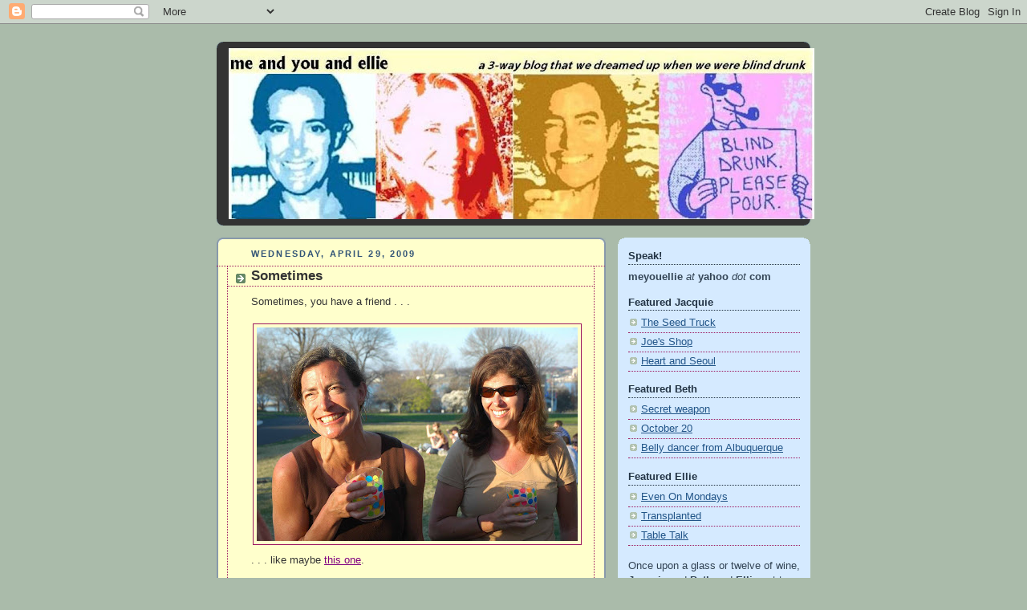

--- FILE ---
content_type: text/html; charset=UTF-8
request_url: https://meandyouandellie.blogspot.com/2009/04/sometimes.html
body_size: 15752
content:
<!DOCTYPE html>
<html dir='ltr'>
<head>
<link href='https://www.blogger.com/static/v1/widgets/2944754296-widget_css_bundle.css' rel='stylesheet' type='text/css'/>
<meta content='text/html; charset=UTF-8' http-equiv='Content-Type'/>
<meta content='blogger' name='generator'/>
<link href='https://meandyouandellie.blogspot.com/favicon.ico' rel='icon' type='image/x-icon'/>
<link href='http://meandyouandellie.blogspot.com/2009/04/sometimes.html' rel='canonical'/>
<link rel="alternate" type="application/atom+xml" title="me and you and ellie - Atom" href="https://meandyouandellie.blogspot.com/feeds/posts/default" />
<link rel="alternate" type="application/rss+xml" title="me and you and ellie - RSS" href="https://meandyouandellie.blogspot.com/feeds/posts/default?alt=rss" />
<link rel="service.post" type="application/atom+xml" title="me and you and ellie - Atom" href="https://www.blogger.com/feeds/4146073139129271180/posts/default" />

<link rel="alternate" type="application/atom+xml" title="me and you and ellie - Atom" href="https://meandyouandellie.blogspot.com/feeds/5068350020933406401/comments/default" />
<!--Can't find substitution for tag [blog.ieCssRetrofitLinks]-->
<link href='https://blogger.googleusercontent.com/img/b/R29vZ2xl/AVvXsEgIHSuFP6byu-Nj-ePwJ2oKffAHPREnv-rXaP_EeSnGISa27yPdGlexH7Djn8ejWaOppqb0oTTDh1gDh4b4pW2ls3iqqmZaWS_Gmi4qIqAD-slitGSZ0lu9NVW-R1j9d3S4tD7km3TMb6zM/s400/DSC_0126.JPG' rel='image_src'/>
<meta content='http://meandyouandellie.blogspot.com/2009/04/sometimes.html' property='og:url'/>
<meta content='Sometimes' property='og:title'/>
<meta content='Sometimes, you have a friend . . . . . . like maybe this one . She&#39;s a good one. And sometimes you have another friend . . .  . . . say for ...' property='og:description'/>
<meta content='https://blogger.googleusercontent.com/img/b/R29vZ2xl/AVvXsEgIHSuFP6byu-Nj-ePwJ2oKffAHPREnv-rXaP_EeSnGISa27yPdGlexH7Djn8ejWaOppqb0oTTDh1gDh4b4pW2ls3iqqmZaWS_Gmi4qIqAD-slitGSZ0lu9NVW-R1j9d3S4tD7km3TMb6zM/w1200-h630-p-k-no-nu/DSC_0126.JPG' property='og:image'/>
<title>me and you and ellie: Sometimes</title>
<style id='page-skin-1' type='text/css'><!--
/*
-----------------------------------------------
Blogger Template Style
Name:     Rounders
Date:     27 Feb 2004
Updated by: Blogger Team
----------------------------------------------- */
body {
background:#aba;
margin:0;
text-align:center;
line-height: 1.5em;
font:x-small Trebuchet MS, Verdana, Arial, Sans-serif;
color:#333333;
font-size/* */:/**/small;
font-size: /**/small;
}
/* Page Structure
----------------------------------------------- */
/* The images which help create rounded corners depend on the
following widths and measurements. If you want to change
these measurements, the images will also need to change.
*/
#outer-wrapper {
width:740px;
margin:0 auto;
text-align:left;
font: normal normal 100% 'Trebuchet MS',Verdana,Arial,Sans-serif;
}
#main-wrap1 {
width:485px;
float:left;
background:#ffffcc url("https://resources.blogblog.com/blogblog/data/rounders/corners_main_bot.gif") no-repeat left bottom;
margin:15px 0 0;
padding:0 0 10px;
color:#333333;
font-size:97%;
line-height:1.5em;
word-wrap: break-word; /* fix for long text breaking sidebar float in IE */
overflow: hidden;     /* fix for long non-text content breaking IE sidebar float */
}
#main-wrap2 {
float:left;
width:100%;
background:url("https://resources.blogblog.com/blogblog/data/rounders/corners_main_top.gif") no-repeat left top;
padding:10px 0 0;
}
#main {
background:url("https://resources.blogblog.com/blogblog/data/rounders/rails_main.gif") repeat-y left;
padding:0;
width:485px;
}
#sidebar-wrap {
width:240px;
float:right;
margin:15px 0 0;
font-size:97%;
line-height:1.5em;
word-wrap: break-word; /* fix for long text breaking sidebar float in IE */
overflow: hidden;     /* fix for long non-text content breaking IE sidebar float */
}
.main .widget {
margin-top: 4px;
width: 468px;
padding: 0 13px;
}
.main .Blog {
margin: 0;
padding: 0;
width: 484px;
}
/* Links
----------------------------------------------- */
a:link {
color: #800080;
}
a:visited {
color: #666666;
}
a:hover {
color: #666666;
}
a img {
border-width:0;
}
/* Blog Header
----------------------------------------------- */
#header-wrapper {
background:#333333 url("https://resources.blogblog.com/blogblog/data/rounders/corners_cap_top.gif") no-repeat left top;
margin-top:22px;
margin-right:0;
margin-bottom:0;
margin-left:0;
padding-top:8px;
padding-right:0;
padding-bottom:0;
padding-left:0;
color:#ffffff;
}
#header {
background:url("https://resources.blogblog.com/blogblog/data/rounders/corners_cap_bot.gif") no-repeat left bottom;
padding:0 15px 8px;
}
#header h1 {
margin:0;
padding:10px 30px 5px;
line-height:1.2em;
font: normal bold 200% 'Trebuchet MS',Verdana,Arial,Sans-serif;
}
#header a,
#header a:visited {
text-decoration:none;
color: #ffffff;
}
#header .description {
margin:0;
padding:5px 30px 10px;
line-height:1.5em;
font: normal normal 100% 'Trebuchet MS',Verdana,Arial,Sans-serif;
}
/* Posts
----------------------------------------------- */
h2.date-header {
margin-top:0;
margin-right:28px;
margin-bottom:0;
margin-left:43px;
font-size:85%;
line-height:2em;
text-transform:uppercase;
letter-spacing:.2em;
color:#335577;
}
.post {
margin:.3em 0 25px;
padding:0 13px;
border:1px dotted #9D1961;
border-width:1px 0;
}
.post h3 {
margin:0;
line-height:1.5em;
background:url("https://resources.blogblog.com/blogblog/data/rounders/icon_arrow.gif") no-repeat 10px .5em;
display:block;
border:1px dotted #9D1961;
border-width:0 1px 1px;
padding-top:2px;
padding-right:14px;
padding-bottom:2px;
padding-left:29px;
color: #333333;
font: normal bold 135% 'Trebuchet MS',Verdana,Arial,Sans-serif;
}
.post h3 a, .post h3 a:visited {
text-decoration:none;
color: #333333;
}
a.title-link:hover {
background-color: #9D1961;
color: #333333;
}
.post-body {
border:1px dotted #9D1961;
border-width:0 1px 1px;
border-bottom-color:#ffffcc;
padding-top:10px;
padding-right:14px;
padding-bottom:1px;
padding-left:29px;
}
html>body .post-body {
border-bottom-width:0;
}
.post-body {
margin:0 0 .75em;
}
.post-body blockquote {
line-height:1.3em;
}
.post-footer {
background: #ded;
margin:0;
padding-top:2px;
padding-right:14px;
padding-bottom:2px;
padding-left:29px;
border:1px dotted #9D1961;
border-width:1px;
font-size:100%;
line-height:1.5em;
color: #666;
}
/*
The first line of the post footer might only have floated text, so we need to give it a height.
The height comes from the post-footer line-height
*/
.post-footer-line-1 {
min-height:1.5em;
_height:1.5em;
}
.post-footer p {
margin: 0;
}
html>body .post-footer {
border-bottom-color:transparent;
}
.uncustomized-post-template .post-footer {
text-align: right;
}
.uncustomized-post-template .post-author,
.uncustomized-post-template .post-timestamp {
display: block;
float: left;
text-align:left;
margin-right: 4px;
}
.post-footer a {
color: #258;
}
.post-footer a:hover {
color: #666;
}
a.comment-link {
/* IE5.0/Win doesn't apply padding to inline elements,
so we hide these two declarations from it */
background/* */:/**/url("https://resources.blogblog.com/blogblog/data/rounders/icon_comment_left.gif") no-repeat left 45%;
padding-left:14px;
}
html>body a.comment-link {
/* Respecified, for IE5/Mac's benefit */
background:url("https://resources.blogblog.com/blogblog/data/rounders/icon_comment_left.gif") no-repeat left 45%;
padding-left:14px;
}
.post img, table.tr-caption-container {
margin-top:0;
margin-right:0;
margin-bottom:5px;
margin-left:0;
padding:4px;
border:1px solid #9D1961;
}
.tr-caption-container img {
border: none;
margin: 0;
padding: 0;
}
blockquote {
margin:.75em 0;
border:1px dotted #9D1961;
border-width:1px 0;
padding:5px 15px;
color: #335577;
}
.post blockquote p {
margin:.5em 0;
}
#blog-pager-newer-link {
float: left;
margin-left: 13px;
}
#blog-pager-older-link {
float: right;
margin-right: 13px;
}
#blog-pager {
text-align: center;
}
.feed-links {
clear: both;
line-height: 2.5em;
margin-left: 13px;
}
/* Comments
----------------------------------------------- */
#comments {
margin:-25px 13px 0;
border:1px dotted #9D1961;
border-width:0 1px 1px;
padding-top:20px;
padding-right:0;
padding-bottom:15px;
padding-left:0;
}
#comments h4 {
margin:0 0 10px;
padding-top:0;
padding-right:14px;
padding-bottom:2px;
padding-left:29px;
border-bottom:1px dotted #9D1961;
font-size:120%;
line-height:1.4em;
color:#333333;
}
#comments-block {
margin-top:0;
margin-right:15px;
margin-bottom:0;
margin-left:9px;
}
.comment-author {
background:url("https://resources.blogblog.com/blogblog/data/rounders/icon_comment_left.gif") no-repeat 2px .3em;
margin:.5em 0;
padding-top:0;
padding-right:0;
padding-bottom:0;
padding-left:20px;
font-weight:bold;
}
.comment-body {
margin:0 0 1.25em;
padding-top:0;
padding-right:0;
padding-bottom:0;
padding-left:20px;
}
.comment-body p {
margin:0 0 .5em;
}
.comment-footer {
margin:0 0 .5em;
padding-top:0;
padding-right:0;
padding-bottom:.75em;
padding-left:20px;
}
.comment-footer a:link {
color: #333;
}
.deleted-comment {
font-style:italic;
color:gray;
}
.comment-form {
padding-left:20px;
padding-right:5px;
}
#comments .comment-form h4 {
padding-left:0px;
}
/* Profile
----------------------------------------------- */
.profile-img {
float: left;
margin-top: 5px;
margin-right: 5px;
margin-bottom: 5px;
margin-left: 0;
border: 4px solid #334455;
}
.profile-datablock {
margin-top:0;
margin-right:15px;
margin-bottom:.5em;
margin-left:0;
padding-top:8px;
}
.profile-link {
background:url("https://resources.blogblog.com/blogblog/data/rounders/icon_profile_left.gif") no-repeat left .1em;
padding-left:15px;
font-weight:bold;
}
.profile-textblock {
clear: both;
margin: 0;
}
.sidebar .clear, .main .widget .clear {
clear: both;
}
#sidebartop-wrap {
background:#d5eaff url("https://resources.blogblog.com/blogblog/data/rounders/corners_prof_bot.gif") no-repeat left bottom;
margin:0px 0px 15px;
padding:0px 0px 10px;
color:#334455;
}
#sidebartop-wrap2 {
background:url("https://resources.blogblog.com/blogblog/data/rounders/corners_prof_top.gif") no-repeat left top;
padding: 10px 0 0;
margin:0;
border-width:0;
}
#sidebartop h2 {
line-height:1.5em;
color:#223344;
border-bottom: 1px dotted #223344;
margin-bottom: 0.5em;
font: normal bold 100% 'Trebuchet MS',Verdana,Arial,Sans-serif;
}
#sidebartop a {
color: #225588;
}
#sidebartop a:hover {
color: #225588;
}
#sidebartop a:visited {
color: #225588;
}
/* Sidebar Boxes
----------------------------------------------- */
.sidebar .widget {
margin:.5em 13px 1.25em;
padding:0 0px;
}
.widget-content {
margin-top: 0.5em;
}
#sidebarbottom-wrap1 {
background:#ffffcc url("https://resources.blogblog.com/blogblog/data/rounders/corners_side_top.gif") no-repeat left top;
margin:0 0 15px;
padding:10px 0 0;
color: #333333;
}
#sidebarbottom-wrap2 {
background:url("https://resources.blogblog.com/blogblog/data/rounders/corners_side_bot.gif") no-repeat left bottom;
padding:0 0 8px;
}
.sidebar h2 {
margin:0;
padding:0 0 .2em;
line-height:1.5em;
font:normal bold 100% 'Trebuchet MS',Verdana,Arial,Sans-serif;
}
.sidebar ul {
list-style:none;
margin:0 0 1.25em;
padding:0;
}
.sidebar ul li {
background:url("https://resources.blogblog.com/blogblog/data/rounders/icon_arrow_sm.gif") no-repeat 2px .25em;
margin:0;
padding-top:0;
padding-right:0;
padding-bottom:3px;
padding-left:16px;
margin-bottom:3px;
border-bottom:1px dotted #9D1961;
line-height:1.4em;
}
.sidebar p {
margin:0 0 .6em;
}
#sidebar h2 {
color: #333333;
border-bottom: 1px dotted #333333;
}
/* Footer
----------------------------------------------- */
#footer-wrap1 {
clear:both;
margin:0 0 10px;
padding:15px 0 0;
}
#footer-wrap2 {
background:#333333 url("https://resources.blogblog.com/blogblog/data/rounders/corners_cap_top.gif") no-repeat left top;
color:#ffffff;
}
#footer {
background:url("https://resources.blogblog.com/blogblog/data/rounders/corners_cap_bot.gif") no-repeat left bottom;
padding:8px 15px;
}
#footer hr {display:none;}
#footer p {margin:0;}
#footer a {color:#ffffff;}
#footer .widget-content {
margin:0;
}
/** Page structure tweaks for layout editor wireframe */
body#layout #main-wrap1,
body#layout #sidebar-wrap,
body#layout #header-wrapper {
margin-top: 0;
}
body#layout #header, body#layout #header-wrapper,
body#layout #outer-wrapper {
margin-left:0,
margin-right: 0;
padding: 0;
}
body#layout #outer-wrapper {
width: 730px;
}
body#layout #footer-wrap1 {
padding-top: 0;
}

--></style>
<link href='https://www.blogger.com/dyn-css/authorization.css?targetBlogID=4146073139129271180&amp;zx=7b7e7872-d414-4052-aad7-4f03fb4ad558' media='none' onload='if(media!=&#39;all&#39;)media=&#39;all&#39;' rel='stylesheet'/><noscript><link href='https://www.blogger.com/dyn-css/authorization.css?targetBlogID=4146073139129271180&amp;zx=7b7e7872-d414-4052-aad7-4f03fb4ad558' rel='stylesheet'/></noscript>
<meta name='google-adsense-platform-account' content='ca-host-pub-1556223355139109'/>
<meta name='google-adsense-platform-domain' content='blogspot.com'/>

</head>
<body>
<div class='navbar section' id='navbar'><div class='widget Navbar' data-version='1' id='Navbar1'><script type="text/javascript">
    function setAttributeOnload(object, attribute, val) {
      if(window.addEventListener) {
        window.addEventListener('load',
          function(){ object[attribute] = val; }, false);
      } else {
        window.attachEvent('onload', function(){ object[attribute] = val; });
      }
    }
  </script>
<div id="navbar-iframe-container"></div>
<script type="text/javascript" src="https://apis.google.com/js/platform.js"></script>
<script type="text/javascript">
      gapi.load("gapi.iframes:gapi.iframes.style.bubble", function() {
        if (gapi.iframes && gapi.iframes.getContext) {
          gapi.iframes.getContext().openChild({
              url: 'https://www.blogger.com/navbar/4146073139129271180?po\x3d5068350020933406401\x26origin\x3dhttps://meandyouandellie.blogspot.com',
              where: document.getElementById("navbar-iframe-container"),
              id: "navbar-iframe"
          });
        }
      });
    </script><script type="text/javascript">
(function() {
var script = document.createElement('script');
script.type = 'text/javascript';
script.src = '//pagead2.googlesyndication.com/pagead/js/google_top_exp.js';
var head = document.getElementsByTagName('head')[0];
if (head) {
head.appendChild(script);
}})();
</script>
</div></div>
<div id='outer-wrapper'>
<div id='header-wrapper'>
<div class='header section' id='header'><div class='widget Header' data-version='1' id='Header1'>
<div id='header-inner'>
<a href='https://meandyouandellie.blogspot.com/' style='display: block'>
<img alt='me and you and ellie' height='213px; ' id='Header1_headerimg' src='https://blogger.googleusercontent.com/img/b/R29vZ2xl/AVvXsEglzsTs6Nzr_OHdI2BBVz8Sod_QaUe8qgF_Hz_NeDRK9V7t74CEe7_kCuARXLarHpHPWBHJg5Hhtd4PhpWxgOWTDmUf_RJq4EMOJBpibCvXWz3Qf6qblTAq1qgus4Ykgw-X7ybx3fT2c5l-/s730/header4.jpg' style='display: block' width='730px; '/>
</a>
</div>
</div></div>
</div>
<div id='crosscol-wrapper' style='text-align:center'>
<div class='crosscol no-items section' id='crosscol'></div>
</div>
<div id='main-wrap1'><div id='main-wrap2'>
<div class='main section' id='main'><div class='widget Blog' data-version='1' id='Blog1'>
<div class='blog-posts hfeed'>

          <div class="date-outer">
        
<h2 class='date-header'><span>Wednesday, April 29, 2009</span></h2>

          <div class="date-posts">
        
<div class='post-outer'>
<div class='post hentry uncustomized-post-template' itemprop='blogPost' itemscope='itemscope' itemtype='http://schema.org/BlogPosting'>
<meta content='https://blogger.googleusercontent.com/img/b/R29vZ2xl/AVvXsEgIHSuFP6byu-Nj-ePwJ2oKffAHPREnv-rXaP_EeSnGISa27yPdGlexH7Djn8ejWaOppqb0oTTDh1gDh4b4pW2ls3iqqmZaWS_Gmi4qIqAD-slitGSZ0lu9NVW-R1j9d3S4tD7km3TMb6zM/s400/DSC_0126.JPG' itemprop='image_url'/>
<meta content='4146073139129271180' itemprop='blogId'/>
<meta content='5068350020933406401' itemprop='postId'/>
<a name='5068350020933406401'></a>
<h3 class='post-title entry-title' itemprop='name'>
Sometimes
</h3>
<div class='post-header'>
<div class='post-header-line-1'></div>
</div>
<div class='post-body entry-content' id='post-body-5068350020933406401' itemprop='description articleBody'>
<div>Sometimes, you have a friend . . .<br /><br /><img alt="" border="0" id="BLOGGER_PHOTO_ID_5330086062780556034" src="https://blogger.googleusercontent.com/img/b/R29vZ2xl/AVvXsEgIHSuFP6byu-Nj-ePwJ2oKffAHPREnv-rXaP_EeSnGISa27yPdGlexH7Djn8ejWaOppqb0oTTDh1gDh4b4pW2ls3iqqmZaWS_Gmi4qIqAD-slitGSZ0lu9NVW-R1j9d3S4tD7km3TMb6zM/s400/DSC_0126.JPG" style="DISPLAY: block; MARGIN: 0px auto 10px; WIDTH: 400px; CURSOR: hand; HEIGHT: 266px; TEXT-ALIGN: center" />. . . like maybe <a href="http://meandyouandellie.blogspot.com/2008/07/my-girl-nancy.html">this one</a>.<br /><br /><p><a href="https://blogger.googleusercontent.com/img/b/R29vZ2xl/AVvXsEihLEXWXK_bvlVZyFUCFch72l8ROQ2h62dF9l-gkStf_y5kLeCPRof5wADjUJzg270SYmvk3L-4-FlDFZCrL6oSfXbmYnJtjSUJbfYNl-EXvU1lqTRGji1KGrRXSZrs3qpXq6bP_9Vs1bze/s1600-h/nancy.jpg"></a><img alt="" border="0" id="BLOGGER_PHOTO_ID_5329843965581176754" src="https://blogger.googleusercontent.com/img/b/R29vZ2xl/AVvXsEhsOPdwvZq2FXnwNTmY-WHPdcJfU_ET2NmA8SUyFrcbpaQhITVa7qBcaHi0OhVUV05n1K_DSYslqRLEQb8oDN_xI0ApYidaJh2Ufv3h_inKf9Qrwshv7iCVQ9X3yD139pTmu2ajty7gEQVT/s400/DSC_0127.JPG" style="DISPLAY: block; MARGIN: 0px auto 10px; WIDTH: 400px; CURSOR: hand; HEIGHT: 266px; TEXT-ALIGN: center" /></p><p>She's a good one.</p><p>And sometimes you have <em>another </em>friend . . .<br /><br /><a href="https://blogger.googleusercontent.com/img/b/R29vZ2xl/AVvXsEjqJLYT_a0ICbmmD53PBiAkx-ZQmJukFkLSAKadAKhVnYeFhI65OGInG9hhkjJ_zP2QxA5hSWCYkJNTKx7DmeVouMEzRFDPqTPoijv3xUExh_OpBHCsUAWGvBdjBlaA84IPOKqrW69U42AJ/s1600-h/jennie.jpg"><img alt="" border="0" id="BLOGGER_PHOTO_ID_5329844157048269554" src="https://blogger.googleusercontent.com/img/b/R29vZ2xl/AVvXsEjqJLYT_a0ICbmmD53PBiAkx-ZQmJukFkLSAKadAKhVnYeFhI65OGInG9hhkjJ_zP2QxA5hSWCYkJNTKx7DmeVouMEzRFDPqTPoijv3xUExh_OpBHCsUAWGvBdjBlaA84IPOKqrW69U42AJ/s400/jennie.jpg" style="DISPLAY: block; MARGIN: 0px auto 10px; WIDTH: 400px; CURSOR: hand; HEIGHT: 266px; TEXT-ALIGN: center" /></a> . . . say for instance, <a href="http://meandyouandellie.blogspot.com/2008/09/reduced.html">this one</a> . . . </p><img alt="" border="0" id="BLOGGER_PHOTO_ID_5329847444437949330" src="https://blogger.googleusercontent.com/img/b/R29vZ2xl/AVvXsEgAl7T3lbdcaYXdWIcjbg-LSV5tON3USHyzjUEDTYb3MuSQjDUGTR5y2f5DrD2rZWazfbq7-MxVbLJOETHSAf4x9a9xXyNTcnzEQpcxXTFBjlUqpoZLWQQ0gA9zz4BhTmu8LDEj9jD99l3v/s400/jennie2.jpg" style="DISPLAY: block; MARGIN: 0px auto 10px; WIDTH: 266px; CURSOR: hand; HEIGHT: 400px; TEXT-ALIGN: center" /><strong>She's</strong> a good one, too.<br /><div><br /><div><a href="https://blogger.googleusercontent.com/img/b/R29vZ2xl/AVvXsEizfLdjM5CEdvMAcmrlRJZYzFaztJIrweCLS2Clo0hovyoB7XCpEeauCs7Tae7EGZEUmoaxqMBS7WfiW8tjTTtzod6YycuM2TSxUkjM9QupUAaV8nh7EZkwClOmDiC-hho01RCm_LB4yhdd/s1600-h/DSC_0134.JPG"><img alt="" border="0" id="BLOGGER_PHOTO_ID_5329843958400083650" src="https://blogger.googleusercontent.com/img/b/R29vZ2xl/AVvXsEizfLdjM5CEdvMAcmrlRJZYzFaztJIrweCLS2Clo0hovyoB7XCpEeauCs7Tae7EGZEUmoaxqMBS7WfiW8tjTTtzod6YycuM2TSxUkjM9QupUAaV8nh7EZkwClOmDiC-hho01RCm_LB4yhdd/s400/DSC_0134.JPG" style="DISPLAY: block; MARGIN: 0px auto 10px; WIDTH: 400px; CURSOR: hand; HEIGHT: 266px; TEXT-ALIGN: center" /></a> And sometimes, when a friend you've had for<strong><em>evah</em></strong>, and a friend you've had for just a few years, get together . . .<br /><br /><div><a href="https://blogger.googleusercontent.com/img/b/R29vZ2xl/AVvXsEj58xi03szE_KsiVo-BkFWgwp1PqA08R-2baK7dCWjuO8IRGDv2xUU1-3yIhRq98dPg6_F2iFKZQKxb7CC5yrEbV_o7Hc8ceTiW3DOD77I4JCWCsMetFxxgCkL8IudtRq21Cu7r7FCtYz6I/s1600-h/DSC_0135.JPG"><img alt="" border="0" id="BLOGGER_PHOTO_ID_5329843952559756162" src="https://blogger.googleusercontent.com/img/b/R29vZ2xl/AVvXsEj58xi03szE_KsiVo-BkFWgwp1PqA08R-2baK7dCWjuO8IRGDv2xUU1-3yIhRq98dPg6_F2iFKZQKxb7CC5yrEbV_o7Hc8ceTiW3DOD77I4JCWCsMetFxxgCkL8IudtRq21Cu7r7FCtYz6I/s400/DSC_0135.JPG" style="DISPLAY: block; MARGIN: 0px auto 10px; WIDTH: 400px; CURSOR: hand; HEIGHT: 266px; TEXT-ALIGN: center" /></a> . . . well, it's like you've <em>all </em>known eachother for<em>evah</em>.<br /><br /><div><a href="https://blogger.googleusercontent.com/img/b/R29vZ2xl/AVvXsEiuqJ71lZ0T7hHrEzobuHxILgzDrFGIK3qBtXynCYZY0rsGyLy8zOOs3LbJLzr4hOYHcGSMrA9_jYm75z0O3EoekERzbdEvEAL10Dh65g4Yk9SNgbDH28o1Jz4EH2a7ahJC-l-HKca77i0a/s1600-h/DSC_0136.JPG"><img alt="" border="0" id="BLOGGER_PHOTO_ID_5329843952029650226" src="https://blogger.googleusercontent.com/img/b/R29vZ2xl/AVvXsEiuqJ71lZ0T7hHrEzobuHxILgzDrFGIK3qBtXynCYZY0rsGyLy8zOOs3LbJLzr4hOYHcGSMrA9_jYm75z0O3EoekERzbdEvEAL10Dh65g4Yk9SNgbDH28o1Jz4EH2a7ahJC-l-HKca77i0a/s400/DSC_0136.JPG" style="DISPLAY: block; MARGIN: 0px auto 10px; WIDTH: 400px; CURSOR: hand; HEIGHT: 266px; TEXT-ALIGN: center" /></a>I don't know how it happens . . .<br /><br /><div><a href="https://blogger.googleusercontent.com/img/b/R29vZ2xl/AVvXsEhLW-Q-BND7Oagsuge5lPsc2NFUD61TXRkad6MX8XSCJ3n3Xa1d88HdsMDQfqaMSmQghG2tw-eF8345ZGJLvscMQi5KhZrdC6y2ovsMdcgZPnqcFZj2XI6AUiUqSoWxzyZAyF2mcDLn_oNx/s1600-h/DSC_0137.JPG"><img alt="" border="0" id="BLOGGER_PHOTO_ID_5329843606773761810" src="https://blogger.googleusercontent.com/img/b/R29vZ2xl/AVvXsEhLW-Q-BND7Oagsuge5lPsc2NFUD61TXRkad6MX8XSCJ3n3Xa1d88HdsMDQfqaMSmQghG2tw-eF8345ZGJLvscMQi5KhZrdC6y2ovsMdcgZPnqcFZj2XI6AUiUqSoWxzyZAyF2mcDLn_oNx/s400/DSC_0137.JPG" style="DISPLAY: block; MARGIN: 0px auto 10px; WIDTH: 400px; CURSOR: hand; HEIGHT: 266px; TEXT-ALIGN: center" /></a>. . . and I don't know <em>why </em>. . .<br /><br /><div><a href="https://blogger.googleusercontent.com/img/b/R29vZ2xl/AVvXsEhU2ylJZhoemuCCRpLtnUFpF2DZNlv3TziaLufdtZ5HwzAu4vaPNazN88_f9YVpK60A1tZ9GZ2nWhP62u3HTDwQi9cpmHGsuF7pLVcB5r7OQsEU7iXlz2NKniJ1Pbsf_K5o8wNqy6adzYk7/s1600-h/DSC_0178.JPG"><img alt="" border="0" id="BLOGGER_PHOTO_ID_5329843602670246946" src="https://blogger.googleusercontent.com/img/b/R29vZ2xl/AVvXsEhU2ylJZhoemuCCRpLtnUFpF2DZNlv3TziaLufdtZ5HwzAu4vaPNazN88_f9YVpK60A1tZ9GZ2nWhP62u3HTDwQi9cpmHGsuF7pLVcB5r7OQsEU7iXlz2NKniJ1Pbsf_K5o8wNqy6adzYk7/s400/DSC_0178.JPG" style="DISPLAY: block; MARGIN: 0px auto 10px; WIDTH: 400px; CURSOR: hand; HEIGHT: 266px; TEXT-ALIGN: center" /></a>. . . but really, who am I to ask <em>why</em>, anyway?<br /><br /><div><a href="https://blogger.googleusercontent.com/img/b/R29vZ2xl/AVvXsEi9M4LFo4xF_rOvxV9NTNAi_3KEl1PV8nHDADyvF_lSKJ0s43mtfeYIe4_E2JnY1gOTin5jOf6d8cZc458wEC1XR7b3Yljw0cma6LkiXk32y6AjIEldPNQLeE5n8Ay7b9nTFstPrtbrEjJL/s1600-h/DSC_0179.JPG"><img alt="" border="0" id="BLOGGER_PHOTO_ID_5329843599421120482" src="https://blogger.googleusercontent.com/img/b/R29vZ2xl/AVvXsEi9M4LFo4xF_rOvxV9NTNAi_3KEl1PV8nHDADyvF_lSKJ0s43mtfeYIe4_E2JnY1gOTin5jOf6d8cZc458wEC1XR7b3Yljw0cma6LkiXk32y6AjIEldPNQLeE5n8Ay7b9nTFstPrtbrEjJL/s400/DSC_0179.JPG" style="DISPLAY: block; MARGIN: 0px auto 10px; WIDTH: 400px; CURSOR: hand; HEIGHT: 266px; TEXT-ALIGN: center" /></a> Sometimes it just <strong>is</strong> what it <strong>is</strong>. Sometimes, without any effort, it just <a href="http://meandyouandellie.blogspot.com/2009/01/is-it-summer-yet.html">happens</a>. All by itself. </div><div><span style="color:#ffffcc;">.</span><br /><div><img alt="" border="0" id="BLOGGER_PHOTO_ID_5329849314292150930" src="https://blogger.googleusercontent.com/img/b/R29vZ2xl/AVvXsEgs6J8TxN5mp85Ggfoeqwb5XRMsCsivW5PGr4YW_pS0hfy7LYvnn-Yemm3nlHZDI9B8c-cC9y7NwAZWt5KtLiv-kuZg_rWrdUMqVKmxPel3gadvomiPKVIeMZ4ls500ezwQUXFBvYhu3EnY/s400/J&amp;N.jpg" style="DISPLAY: block; MARGIN: 0px auto 10px; WIDTH: 383px; CURSOR: hand; HEIGHT: 400px; TEXT-ALIGN: center" /></div></div></div></div></div></div></div></div>Sometimes, it's just magic.</div>
<div style='clear: both;'></div>
</div>
<div class='post-footer'>
<div class='post-footer-line post-footer-line-1'>
<span class='post-author vcard'>
</span>
<span class='post-timestamp'>
at
<meta content='http://meandyouandellie.blogspot.com/2009/04/sometimes.html' itemprop='url'/>
<a class='timestamp-link' href='https://meandyouandellie.blogspot.com/2009/04/sometimes.html' rel='bookmark' title='permanent link'><abbr class='published' itemprop='datePublished' title='2009-04-29T04:00:00-07:00'>4:00&#8239;AM</abbr></a>
</span>
<span class='post-comment-link'>
</span>
<span class='post-icons'>
<span class='item-control blog-admin pid-1641774482'>
<a href='https://www.blogger.com/post-edit.g?blogID=4146073139129271180&postID=5068350020933406401&from=pencil' title='Edit Post'>
<img alt='' class='icon-action' height='18' src='https://resources.blogblog.com/img/icon18_edit_allbkg.gif' width='18'/>
</a>
</span>
</span>
<div class='post-share-buttons goog-inline-block'>
</div>
</div>
<div class='post-footer-line post-footer-line-2'>
<span class='post-labels'>
Labels:
<a href='https://meandyouandellie.blogspot.com/search/label/by%20Ellie' rel='tag'>by Ellie</a>
</span>
</div>
<div class='post-footer-line post-footer-line-3'>
<span class='post-location'>
</span>
</div>
</div>
</div>
<div class='comments' id='comments'>
<a name='comments'></a>
<h4>11 comments:</h4>
<div id='Blog1_comments-block-wrapper'>
<dl class='avatar-comment-indent' id='comments-block'>
<dt class='comment-author ' id='c3769145428513293982'>
<a name='c3769145428513293982'></a>
<div class="avatar-image-container avatar-stock"><span dir="ltr"><img src="//resources.blogblog.com/img/blank.gif" width="35" height="35" alt="" title="Anonymous">

</span></div>
Anonymous
said...
</dt>
<dd class='comment-body' id='Blog1_cmt-3769145428513293982'>
<p>
And the best kind of magic.  *smiles<br /><br />Di<br />The Blue Ridge Gal
</p>
</dd>
<dd class='comment-footer'>
<span class='comment-timestamp'>
<a href='https://meandyouandellie.blogspot.com/2009/04/sometimes.html?showComment=1241006160000#c3769145428513293982' title='comment permalink'>
April 29, 2009 at 4:56&#8239;AM
</a>
<span class='item-control blog-admin pid-439443549'>
<a class='comment-delete' href='https://www.blogger.com/comment/delete/4146073139129271180/3769145428513293982' title='Delete Comment'>
<img src='https://resources.blogblog.com/img/icon_delete13.gif'/>
</a>
</span>
</span>
</dd>
<dt class='comment-author ' id='c3781456497884264564'>
<a name='c3781456497884264564'></a>
<div class="avatar-image-container avatar-stock"><span dir="ltr"><a href="https://www.blogger.com/profile/05858600820940407722" target="" rel="nofollow" onclick="" class="avatar-hovercard" id="av-3781456497884264564-05858600820940407722"><img src="//www.blogger.com/img/blogger_logo_round_35.png" width="35" height="35" alt="" title="Sweet Jennie">

</a></span></div>
<a href='https://www.blogger.com/profile/05858600820940407722' rel='nofollow'>Sweet Jennie</a>
said...
</dt>
<dd class='comment-body' id='Blog1_cmt-3781456497884264564'>
<p>
Awwwww... BIG HEARTS! Love you. xoxoxoxo
</p>
</dd>
<dd class='comment-footer'>
<span class='comment-timestamp'>
<a href='https://meandyouandellie.blogspot.com/2009/04/sometimes.html?showComment=1241008440000#c3781456497884264564' title='comment permalink'>
April 29, 2009 at 5:34&#8239;AM
</a>
<span class='item-control blog-admin pid-853163641'>
<a class='comment-delete' href='https://www.blogger.com/comment/delete/4146073139129271180/3781456497884264564' title='Delete Comment'>
<img src='https://resources.blogblog.com/img/icon_delete13.gif'/>
</a>
</span>
</span>
</dd>
<dt class='comment-author ' id='c63390118357283672'>
<a name='c63390118357283672'></a>
<div class="avatar-image-container vcard"><span dir="ltr"><a href="https://www.blogger.com/profile/16973125452842612070" target="" rel="nofollow" onclick="" class="avatar-hovercard" id="av-63390118357283672-16973125452842612070"><img src="https://resources.blogblog.com/img/blank.gif" width="35" height="35" class="delayLoad" style="display: none;" longdesc="//blogger.googleusercontent.com/img/b/R29vZ2xl/AVvXsEgpHeb4n6phXD69jbQpx3qD1u07k4Ay0_ISrvl3rVxcxYG0fu15a_9_gjV-_T8Exzos4AkURXgq7fApAGzxlPvtOK0Xq1JCBJMnYPL2aFEUaUCw6E0WFOTSEHrAOU3Nu8E/s45-c/100_0888_edited+and+shrank.JPG" alt="" title="Kat">

<noscript><img src="//blogger.googleusercontent.com/img/b/R29vZ2xl/AVvXsEgpHeb4n6phXD69jbQpx3qD1u07k4Ay0_ISrvl3rVxcxYG0fu15a_9_gjV-_T8Exzos4AkURXgq7fApAGzxlPvtOK0Xq1JCBJMnYPL2aFEUaUCw6E0WFOTSEHrAOU3Nu8E/s45-c/100_0888_edited+and+shrank.JPG" width="35" height="35" class="photo" alt=""></noscript></a></span></div>
<a href='https://www.blogger.com/profile/16973125452842612070' rel='nofollow'>Kat</a>
said...
</dt>
<dd class='comment-body' id='Blog1_cmt-63390118357283672'>
<p>
It is great to have friends.  New and old.
</p>
</dd>
<dd class='comment-footer'>
<span class='comment-timestamp'>
<a href='https://meandyouandellie.blogspot.com/2009/04/sometimes.html?showComment=1241009220000#c63390118357283672' title='comment permalink'>
April 29, 2009 at 5:47&#8239;AM
</a>
<span class='item-control blog-admin pid-1432817430'>
<a class='comment-delete' href='https://www.blogger.com/comment/delete/4146073139129271180/63390118357283672' title='Delete Comment'>
<img src='https://resources.blogblog.com/img/icon_delete13.gif'/>
</a>
</span>
</span>
</dd>
<dt class='comment-author blog-author' id='c6910779295289046675'>
<a name='c6910779295289046675'></a>
<div class="avatar-image-container vcard"><span dir="ltr"><a href="https://www.blogger.com/profile/13159195620327366257" target="" rel="nofollow" onclick="" class="avatar-hovercard" id="av-6910779295289046675-13159195620327366257"><img src="https://resources.blogblog.com/img/blank.gif" width="35" height="35" class="delayLoad" style="display: none;" longdesc="//3.bp.blogspot.com/_qefC8FCB4oU/Sar1XoV46TI/AAAAAAAAFLY/WHmMjo7Sng8/S45-s35/blind%2Bdrunk.jpg" alt="" title="Me, You, or Ellie">

<noscript><img src="//3.bp.blogspot.com/_qefC8FCB4oU/Sar1XoV46TI/AAAAAAAAFLY/WHmMjo7Sng8/S45-s35/blind%2Bdrunk.jpg" width="35" height="35" class="photo" alt=""></noscript></a></span></div>
<a href='https://www.blogger.com/profile/13159195620327366257' rel='nofollow'>Me, You, or Ellie</a>
said...
</dt>
<dd class='comment-body' id='Blog1_cmt-6910779295289046675'>
<p>
Kat, I <I>won't</I> tell Nancy you called her old.<br /><br />;)<br /><br />Ellie
</p>
</dd>
<dd class='comment-footer'>
<span class='comment-timestamp'>
<a href='https://meandyouandellie.blogspot.com/2009/04/sometimes.html?showComment=1241009520000#c6910779295289046675' title='comment permalink'>
April 29, 2009 at 5:52&#8239;AM
</a>
<span class='item-control blog-admin pid-1641774482'>
<a class='comment-delete' href='https://www.blogger.com/comment/delete/4146073139129271180/6910779295289046675' title='Delete Comment'>
<img src='https://resources.blogblog.com/img/icon_delete13.gif'/>
</a>
</span>
</span>
</dd>
<dt class='comment-author ' id='c8322808052513280067'>
<a name='c8322808052513280067'></a>
<div class="avatar-image-container avatar-stock"><span dir="ltr"><img src="//resources.blogblog.com/img/blank.gif" width="35" height="35" alt="" title="Home In NL">

</span></div>
Home In NL
said...
</dt>
<dd class='comment-body' id='Blog1_cmt-8322808052513280067'>
<p>
Lovely! :)
</p>
</dd>
<dd class='comment-footer'>
<span class='comment-timestamp'>
<a href='https://meandyouandellie.blogspot.com/2009/04/sometimes.html?showComment=1241012100000#c8322808052513280067' title='comment permalink'>
April 29, 2009 at 6:35&#8239;AM
</a>
<span class='item-control blog-admin pid-439443549'>
<a class='comment-delete' href='https://www.blogger.com/comment/delete/4146073139129271180/8322808052513280067' title='Delete Comment'>
<img src='https://resources.blogblog.com/img/icon_delete13.gif'/>
</a>
</span>
</span>
</dd>
<dt class='comment-author ' id='c1106874376411704718'>
<a name='c1106874376411704718'></a>
<div class="avatar-image-container avatar-stock"><span dir="ltr"><a href="https://www.blogger.com/profile/07192752282293828868" target="" rel="nofollow" onclick="" class="avatar-hovercard" id="av-1106874376411704718-07192752282293828868"><img src="//www.blogger.com/img/blogger_logo_round_35.png" width="35" height="35" alt="" title="Hsin-Yi">

</a></span></div>
<a href='https://www.blogger.com/profile/07192752282293828868' rel='nofollow'>Hsin-Yi</a>
said...
</dt>
<dd class='comment-body' id='Blog1_cmt-1106874376411704718'>
<p>
There's nothing like good girlfriends!
</p>
</dd>
<dd class='comment-footer'>
<span class='comment-timestamp'>
<a href='https://meandyouandellie.blogspot.com/2009/04/sometimes.html?showComment=1241013900000#c1106874376411704718' title='comment permalink'>
April 29, 2009 at 7:05&#8239;AM
</a>
<span class='item-control blog-admin pid-1460170001'>
<a class='comment-delete' href='https://www.blogger.com/comment/delete/4146073139129271180/1106874376411704718' title='Delete Comment'>
<img src='https://resources.blogblog.com/img/icon_delete13.gif'/>
</a>
</span>
</span>
</dd>
<dt class='comment-author blog-author' id='c7147050754849511500'>
<a name='c7147050754849511500'></a>
<div class="avatar-image-container vcard"><span dir="ltr"><a href="https://www.blogger.com/profile/13159195620327366257" target="" rel="nofollow" onclick="" class="avatar-hovercard" id="av-7147050754849511500-13159195620327366257"><img src="https://resources.blogblog.com/img/blank.gif" width="35" height="35" class="delayLoad" style="display: none;" longdesc="//3.bp.blogspot.com/_qefC8FCB4oU/Sar1XoV46TI/AAAAAAAAFLY/WHmMjo7Sng8/S45-s35/blind%2Bdrunk.jpg" alt="" title="Me, You, or Ellie">

<noscript><img src="//3.bp.blogspot.com/_qefC8FCB4oU/Sar1XoV46TI/AAAAAAAAFLY/WHmMjo7Sng8/S45-s35/blind%2Bdrunk.jpg" width="35" height="35" class="photo" alt=""></noscript></a></span></div>
<a href='https://www.blogger.com/profile/13159195620327366257' rel='nofollow'>Me, You, or Ellie</a>
said...
</dt>
<dd class='comment-body' id='Blog1_cmt-7147050754849511500'>
<p>
Awww, you kinda like your sistahs!<br /><br /><br />Jacquie
</p>
</dd>
<dd class='comment-footer'>
<span class='comment-timestamp'>
<a href='https://meandyouandellie.blogspot.com/2009/04/sometimes.html?showComment=1241017740000#c7147050754849511500' title='comment permalink'>
April 29, 2009 at 8:09&#8239;AM
</a>
<span class='item-control blog-admin pid-1641774482'>
<a class='comment-delete' href='https://www.blogger.com/comment/delete/4146073139129271180/7147050754849511500' title='Delete Comment'>
<img src='https://resources.blogblog.com/img/icon_delete13.gif'/>
</a>
</span>
</span>
</dd>
<dt class='comment-author ' id='c5998524990461254478'>
<a name='c5998524990461254478'></a>
<div class="avatar-image-container vcard"><span dir="ltr"><a href="https://www.blogger.com/profile/02214826608461609241" target="" rel="nofollow" onclick="" class="avatar-hovercard" id="av-5998524990461254478-02214826608461609241"><img src="https://resources.blogblog.com/img/blank.gif" width="35" height="35" class="delayLoad" style="display: none;" longdesc="//blogger.googleusercontent.com/img/b/R29vZ2xl/AVvXsEgVRnIbHPzaBQUVhDu9-h7YUglxf6NAAnNpQ4QcuobDSWG876U6WtyIyO1y90HZ0SaBLWknSwcm3pK_t0R0x7Q1Cdtnl7m0nkJdjoGfkkWvAo4vvRqNGBfvWAY6FJg2RQ/s45-c/pirate.jpg" alt="" title="Captain Dumbass">

<noscript><img src="//blogger.googleusercontent.com/img/b/R29vZ2xl/AVvXsEgVRnIbHPzaBQUVhDu9-h7YUglxf6NAAnNpQ4QcuobDSWG876U6WtyIyO1y90HZ0SaBLWknSwcm3pK_t0R0x7Q1Cdtnl7m0nkJdjoGfkkWvAo4vvRqNGBfvWAY6FJg2RQ/s45-c/pirate.jpg" width="35" height="35" class="photo" alt=""></noscript></a></span></div>
<a href='https://www.blogger.com/profile/02214826608461609241' rel='nofollow'>Captain Dumbass</a>
said...
</dt>
<dd class='comment-body' id='Blog1_cmt-5998524990461254478'>
<p>
You're lucky to have friends like that.
</p>
</dd>
<dd class='comment-footer'>
<span class='comment-timestamp'>
<a href='https://meandyouandellie.blogspot.com/2009/04/sometimes.html?showComment=1241041080000#c5998524990461254478' title='comment permalink'>
April 29, 2009 at 2:38&#8239;PM
</a>
<span class='item-control blog-admin pid-943062508'>
<a class='comment-delete' href='https://www.blogger.com/comment/delete/4146073139129271180/5998524990461254478' title='Delete Comment'>
<img src='https://resources.blogblog.com/img/icon_delete13.gif'/>
</a>
</span>
</span>
</dd>
<dt class='comment-author blog-author' id='c6945659264830393145'>
<a name='c6945659264830393145'></a>
<div class="avatar-image-container vcard"><span dir="ltr"><a href="https://www.blogger.com/profile/13159195620327366257" target="" rel="nofollow" onclick="" class="avatar-hovercard" id="av-6945659264830393145-13159195620327366257"><img src="https://resources.blogblog.com/img/blank.gif" width="35" height="35" class="delayLoad" style="display: none;" longdesc="//3.bp.blogspot.com/_qefC8FCB4oU/Sar1XoV46TI/AAAAAAAAFLY/WHmMjo7Sng8/S45-s35/blind%2Bdrunk.jpg" alt="" title="Me, You, or Ellie">

<noscript><img src="//3.bp.blogspot.com/_qefC8FCB4oU/Sar1XoV46TI/AAAAAAAAFLY/WHmMjo7Sng8/S45-s35/blind%2Bdrunk.jpg" width="35" height="35" class="photo" alt=""></noscript></a></span></div>
<a href='https://www.blogger.com/profile/13159195620327366257' rel='nofollow'>Me, You, or Ellie</a>
said...
</dt>
<dd class='comment-body' id='Blog1_cmt-6945659264830393145'>
<p>
My theory is that all the "right" people eventually end up meeting and hanging out.<br /><br />I don't have a specific definition for right, some combination of like-minded, fun-loving, complementary personalities. Know what I mean???<br /><br />Beth
</p>
</dd>
<dd class='comment-footer'>
<span class='comment-timestamp'>
<a href='https://meandyouandellie.blogspot.com/2009/04/sometimes.html?showComment=1241041500000#c6945659264830393145' title='comment permalink'>
April 29, 2009 at 2:45&#8239;PM
</a>
<span class='item-control blog-admin pid-1641774482'>
<a class='comment-delete' href='https://www.blogger.com/comment/delete/4146073139129271180/6945659264830393145' title='Delete Comment'>
<img src='https://resources.blogblog.com/img/icon_delete13.gif'/>
</a>
</span>
</span>
</dd>
<dt class='comment-author ' id='c2002569031937624754'>
<a name='c2002569031937624754'></a>
<div class="avatar-image-container vcard"><span dir="ltr"><a href="https://www.blogger.com/profile/16611729894196665086" target="" rel="nofollow" onclick="" class="avatar-hovercard" id="av-2002569031937624754-16611729894196665086"><img src="https://resources.blogblog.com/img/blank.gif" width="35" height="35" class="delayLoad" style="display: none;" longdesc="//blogger.googleusercontent.com/img/b/R29vZ2xl/AVvXsEieXh4WEbfoJoXEFSOsvfXcZb1SqaNMm3D9-FV6TPnpVltxp5sIGLHcBi5RXal4xWa57Am6cIvSk_ubX7bvq3-chekm72jAMkTJ1Z2b5bYoJ4cmVGwRQfr_xilIeVP6EA/s45-c/100_0829.JPG" alt="" title="NucMEd is Hot">

<noscript><img src="//blogger.googleusercontent.com/img/b/R29vZ2xl/AVvXsEieXh4WEbfoJoXEFSOsvfXcZb1SqaNMm3D9-FV6TPnpVltxp5sIGLHcBi5RXal4xWa57Am6cIvSk_ubX7bvq3-chekm72jAMkTJ1Z2b5bYoJ4cmVGwRQfr_xilIeVP6EA/s45-c/100_0829.JPG" width="35" height="35" class="photo" alt=""></noscript></a></span></div>
<a href='https://www.blogger.com/profile/16611729894196665086' rel='nofollow'>NucMEd is Hot</a>
said...
</dt>
<dd class='comment-body' id='Blog1_cmt-2002569031937624754'>
<p>
That's the best thing evah!  Great friends are the best
</p>
</dd>
<dd class='comment-footer'>
<span class='comment-timestamp'>
<a href='https://meandyouandellie.blogspot.com/2009/04/sometimes.html?showComment=1241108580000#c2002569031937624754' title='comment permalink'>
April 30, 2009 at 9:23&#8239;AM
</a>
<span class='item-control blog-admin pid-153839049'>
<a class='comment-delete' href='https://www.blogger.com/comment/delete/4146073139129271180/2002569031937624754' title='Delete Comment'>
<img src='https://resources.blogblog.com/img/icon_delete13.gif'/>
</a>
</span>
</span>
</dd>
<dt class='comment-author ' id='c8975670239546282841'>
<a name='c8975670239546282841'></a>
<div class="avatar-image-container vcard"><span dir="ltr"><a href="https://www.blogger.com/profile/07370267947354641941" target="" rel="nofollow" onclick="" class="avatar-hovercard" id="av-8975670239546282841-07370267947354641941"><img src="https://resources.blogblog.com/img/blank.gif" width="35" height="35" class="delayLoad" style="display: none;" longdesc="//1.bp.blogspot.com/_cx--L8GZIk8/SZ6sXlFOmoI/AAAAAAAAALA/CjOt8Oz8_Yo/S45-s35/4373947_thumbnail%2B(2).jpg" alt="" title="Lola">

<noscript><img src="//1.bp.blogspot.com/_cx--L8GZIk8/SZ6sXlFOmoI/AAAAAAAAALA/CjOt8Oz8_Yo/S45-s35/4373947_thumbnail%2B(2).jpg" width="35" height="35" class="photo" alt=""></noscript></a></span></div>
<a href='https://www.blogger.com/profile/07370267947354641941' rel='nofollow'>Lola</a>
said...
</dt>
<dd class='comment-body' id='Blog1_cmt-8975670239546282841'>
<p>
They're hard to come by, but when you find one or two, there's nothing better!
</p>
</dd>
<dd class='comment-footer'>
<span class='comment-timestamp'>
<a href='https://meandyouandellie.blogspot.com/2009/04/sometimes.html?showComment=1241199300000#c8975670239546282841' title='comment permalink'>
May 1, 2009 at 10:35&#8239;AM
</a>
<span class='item-control blog-admin pid-510960769'>
<a class='comment-delete' href='https://www.blogger.com/comment/delete/4146073139129271180/8975670239546282841' title='Delete Comment'>
<img src='https://resources.blogblog.com/img/icon_delete13.gif'/>
</a>
</span>
</span>
</dd>
</dl>
</div>
<p class='comment-footer'>
<a href='https://www.blogger.com/comment/fullpage/post/4146073139129271180/5068350020933406401' onclick=''>Post a Comment</a>
</p>
</div>
</div>

        </div></div>
      
</div>
<div class='blog-pager' id='blog-pager'>
<span id='blog-pager-newer-link'>
<a class='blog-pager-newer-link' href='https://meandyouandellie.blogspot.com/2009/04/blog-post.html' id='Blog1_blog-pager-newer-link' title='Newer Post'>Newer Post</a>
</span>
<span id='blog-pager-older-link'>
<a class='blog-pager-older-link' href='https://meandyouandellie.blogspot.com/2009/04/so-where-was-i.html' id='Blog1_blog-pager-older-link' title='Older Post'>Older Post</a>
</span>
<a class='home-link' href='https://meandyouandellie.blogspot.com/'>Home</a>
</div>
<div class='clear'></div>
<div class='post-feeds'>
<div class='feed-links'>
Subscribe to:
<a class='feed-link' href='https://meandyouandellie.blogspot.com/feeds/5068350020933406401/comments/default' target='_blank' type='application/atom+xml'>Post Comments (Atom)</a>
</div>
</div>
</div></div>
</div></div>
<div id='sidebar-wrap'>
<div id='sidebartop-wrap'><div id='sidebartop-wrap2'>
<div class='sidebar section' id='sidebartop'><div class='widget Text' data-version='1' id='Text1'>
<h2 class='title'>Speak!</h2>
<div class='widget-content'>
<span style="font-weight: bold;">meyouellie </span><span style="font-style: italic;">at</span> <span style="font-weight: bold;">yahoo</span> <span style="font-style: italic;">dot</span> <span style="font-weight: bold;">com</span><br/>
</div>
<div class='clear'></div>
</div><div class='widget TextList' data-version='1' id='TextList2'>
<h2>Featured Jacquie</h2>
<div class='widget-content'>
<ul>
<li><a href="http://meandyouandellie.blogspot.com/2010/10/seed-truck.html" target="_new">The Seed Truck</a></li>
<li><a href="http://meandyouandellie.blogspot.com/2010/08/joes-shop.html" target="_new">Joe's Shop</a></li>
<li><a href="http://meandyouandellie.blogspot.com/2008/11/heart-and-seoul.html" target="_new">Heart and Seoul</a></li>
</ul>
<div class='clear'></div>
</div>
</div><div class='widget TextList' data-version='1' id='TextList3'>
<h2>Featured Beth</h2>
<div class='widget-content'>
<ul>
<li><a href="http://meandyouandellie.blogspot.com/2014/07/secret-weapon.html" target="_new">Secret weapon</a></li>
<li><a href="http://meandyouandellie.blogspot.com/2011/10/october-20.html" target="_new">October 20</a></li>
<li><a href="http://meandyouandellie.blogspot.com/2013/08/belly-dancer-from-albuquerque.html" target="_new">Belly dancer from Albuquerque</a></li>
</ul>
<div class='clear'></div>
</div>
</div><div class='widget TextList' data-version='1' id='TextList4'>
<h2>Featured Ellie</h2>
<div class='widget-content'>
<ul>
<li><a href="http://meandyouandellie.blogspot.com/2010/08/even-on-mondays.html" target="_new">Even On Mondays</a></li>
<li><a href="http://meandyouandellie.blogspot.com/2008/07/transplanted.html" target="_new">Transplanted</a></li>
<li><a href="http://meandyouandellie.blogspot.com/2009/01/table-talk.html" target="_new">Table Talk</a></li>
</ul>
<div class='clear'></div>
</div>
</div><div class='widget Text' data-version='1' id='Text4'>
<div class='widget-content'>
Once upon a glass or twelve of wine, <strong>Jacquie</strong> and <strong>Beth</strong> and <strong>Ellie</strong> got to talking. We decided that we were all enormously smart and clever and hilarious, and that it would be a crime not to share our unique talents with the world. We decided to start a blog together.<br/><br/>We needed a name, so Jacquie asked Beth: &#8220;<em>What should we call a blog about <strong>me</strong> <strong>and you and Ellie?</strong>&#8221;</em> And the rest, as they say, is history. We are having a blast writing this thing, and if there was any trepidation that we were only smart and clever and hilarious that night because of all the wine, our words here thus far have succinctly affirmed our mutual self-admiration.<br/>
</div>
<div class='clear'></div>
</div><div class='widget TextList' data-version='1' id='TextList1'>
<h2>What are you reading?</h2>
<div class='widget-content'>
<ul>
<li>Ellie - Middlemarch, George Eliot. Finally</li>
<li>Jacquie - The Nightingale, Kristen Hannah</li>
<li>Beth - Perfection: A Memoir of Betrayal and Renewal by Julie Metz</li>
</ul>
<div class='clear'></div>
</div>
</div><div class='widget BlogArchive' data-version='1' id='BlogArchive1'>
<h2>Blog Archive</h2>
<div class='widget-content'>
<div id='ArchiveList'>
<div id='BlogArchive1_ArchiveList'>
<ul class='hierarchy'>
<li class='archivedate collapsed'>
<a class='toggle' href='javascript:void(0)'>
<span class='zippy'>

        &#9658;&#160;
      
</span>
</a>
<a class='post-count-link' href='https://meandyouandellie.blogspot.com/2022/'>
2022
</a>
<span class='post-count' dir='ltr'>(30)</span>
<ul class='hierarchy'>
<li class='archivedate collapsed'>
<a class='toggle' href='javascript:void(0)'>
<span class='zippy'>

        &#9658;&#160;
      
</span>
</a>
<a class='post-count-link' href='https://meandyouandellie.blogspot.com/2022/08/'>
August
</a>
<span class='post-count' dir='ltr'>(2)</span>
</li>
</ul>
<ul class='hierarchy'>
<li class='archivedate collapsed'>
<a class='toggle' href='javascript:void(0)'>
<span class='zippy'>

        &#9658;&#160;
      
</span>
</a>
<a class='post-count-link' href='https://meandyouandellie.blogspot.com/2022/07/'>
July
</a>
<span class='post-count' dir='ltr'>(3)</span>
</li>
</ul>
<ul class='hierarchy'>
<li class='archivedate collapsed'>
<a class='toggle' href='javascript:void(0)'>
<span class='zippy'>

        &#9658;&#160;
      
</span>
</a>
<a class='post-count-link' href='https://meandyouandellie.blogspot.com/2022/06/'>
June
</a>
<span class='post-count' dir='ltr'>(4)</span>
</li>
</ul>
<ul class='hierarchy'>
<li class='archivedate collapsed'>
<a class='toggle' href='javascript:void(0)'>
<span class='zippy'>

        &#9658;&#160;
      
</span>
</a>
<a class='post-count-link' href='https://meandyouandellie.blogspot.com/2022/05/'>
May
</a>
<span class='post-count' dir='ltr'>(5)</span>
</li>
</ul>
<ul class='hierarchy'>
<li class='archivedate collapsed'>
<a class='toggle' href='javascript:void(0)'>
<span class='zippy'>

        &#9658;&#160;
      
</span>
</a>
<a class='post-count-link' href='https://meandyouandellie.blogspot.com/2022/04/'>
April
</a>
<span class='post-count' dir='ltr'>(4)</span>
</li>
</ul>
<ul class='hierarchy'>
<li class='archivedate collapsed'>
<a class='toggle' href='javascript:void(0)'>
<span class='zippy'>

        &#9658;&#160;
      
</span>
</a>
<a class='post-count-link' href='https://meandyouandellie.blogspot.com/2022/03/'>
March
</a>
<span class='post-count' dir='ltr'>(3)</span>
</li>
</ul>
<ul class='hierarchy'>
<li class='archivedate collapsed'>
<a class='toggle' href='javascript:void(0)'>
<span class='zippy'>

        &#9658;&#160;
      
</span>
</a>
<a class='post-count-link' href='https://meandyouandellie.blogspot.com/2022/02/'>
February
</a>
<span class='post-count' dir='ltr'>(4)</span>
</li>
</ul>
<ul class='hierarchy'>
<li class='archivedate collapsed'>
<a class='toggle' href='javascript:void(0)'>
<span class='zippy'>

        &#9658;&#160;
      
</span>
</a>
<a class='post-count-link' href='https://meandyouandellie.blogspot.com/2022/01/'>
January
</a>
<span class='post-count' dir='ltr'>(5)</span>
</li>
</ul>
</li>
</ul>
<ul class='hierarchy'>
<li class='archivedate collapsed'>
<a class='toggle' href='javascript:void(0)'>
<span class='zippy'>

        &#9658;&#160;
      
</span>
</a>
<a class='post-count-link' href='https://meandyouandellie.blogspot.com/2021/'>
2021
</a>
<span class='post-count' dir='ltr'>(52)</span>
<ul class='hierarchy'>
<li class='archivedate collapsed'>
<a class='toggle' href='javascript:void(0)'>
<span class='zippy'>

        &#9658;&#160;
      
</span>
</a>
<a class='post-count-link' href='https://meandyouandellie.blogspot.com/2021/12/'>
December
</a>
<span class='post-count' dir='ltr'>(4)</span>
</li>
</ul>
<ul class='hierarchy'>
<li class='archivedate collapsed'>
<a class='toggle' href='javascript:void(0)'>
<span class='zippy'>

        &#9658;&#160;
      
</span>
</a>
<a class='post-count-link' href='https://meandyouandellie.blogspot.com/2021/11/'>
November
</a>
<span class='post-count' dir='ltr'>(5)</span>
</li>
</ul>
<ul class='hierarchy'>
<li class='archivedate collapsed'>
<a class='toggle' href='javascript:void(0)'>
<span class='zippy'>

        &#9658;&#160;
      
</span>
</a>
<a class='post-count-link' href='https://meandyouandellie.blogspot.com/2021/10/'>
October
</a>
<span class='post-count' dir='ltr'>(4)</span>
</li>
</ul>
<ul class='hierarchy'>
<li class='archivedate collapsed'>
<a class='toggle' href='javascript:void(0)'>
<span class='zippy'>

        &#9658;&#160;
      
</span>
</a>
<a class='post-count-link' href='https://meandyouandellie.blogspot.com/2021/09/'>
September
</a>
<span class='post-count' dir='ltr'>(4)</span>
</li>
</ul>
<ul class='hierarchy'>
<li class='archivedate collapsed'>
<a class='toggle' href='javascript:void(0)'>
<span class='zippy'>

        &#9658;&#160;
      
</span>
</a>
<a class='post-count-link' href='https://meandyouandellie.blogspot.com/2021/08/'>
August
</a>
<span class='post-count' dir='ltr'>(5)</span>
</li>
</ul>
<ul class='hierarchy'>
<li class='archivedate collapsed'>
<a class='toggle' href='javascript:void(0)'>
<span class='zippy'>

        &#9658;&#160;
      
</span>
</a>
<a class='post-count-link' href='https://meandyouandellie.blogspot.com/2021/07/'>
July
</a>
<span class='post-count' dir='ltr'>(4)</span>
</li>
</ul>
<ul class='hierarchy'>
<li class='archivedate collapsed'>
<a class='toggle' href='javascript:void(0)'>
<span class='zippy'>

        &#9658;&#160;
      
</span>
</a>
<a class='post-count-link' href='https://meandyouandellie.blogspot.com/2021/06/'>
June
</a>
<span class='post-count' dir='ltr'>(4)</span>
</li>
</ul>
<ul class='hierarchy'>
<li class='archivedate collapsed'>
<a class='toggle' href='javascript:void(0)'>
<span class='zippy'>

        &#9658;&#160;
      
</span>
</a>
<a class='post-count-link' href='https://meandyouandellie.blogspot.com/2021/05/'>
May
</a>
<span class='post-count' dir='ltr'>(5)</span>
</li>
</ul>
<ul class='hierarchy'>
<li class='archivedate collapsed'>
<a class='toggle' href='javascript:void(0)'>
<span class='zippy'>

        &#9658;&#160;
      
</span>
</a>
<a class='post-count-link' href='https://meandyouandellie.blogspot.com/2021/04/'>
April
</a>
<span class='post-count' dir='ltr'>(4)</span>
</li>
</ul>
<ul class='hierarchy'>
<li class='archivedate collapsed'>
<a class='toggle' href='javascript:void(0)'>
<span class='zippy'>

        &#9658;&#160;
      
</span>
</a>
<a class='post-count-link' href='https://meandyouandellie.blogspot.com/2021/03/'>
March
</a>
<span class='post-count' dir='ltr'>(5)</span>
</li>
</ul>
<ul class='hierarchy'>
<li class='archivedate collapsed'>
<a class='toggle' href='javascript:void(0)'>
<span class='zippy'>

        &#9658;&#160;
      
</span>
</a>
<a class='post-count-link' href='https://meandyouandellie.blogspot.com/2021/02/'>
February
</a>
<span class='post-count' dir='ltr'>(4)</span>
</li>
</ul>
<ul class='hierarchy'>
<li class='archivedate collapsed'>
<a class='toggle' href='javascript:void(0)'>
<span class='zippy'>

        &#9658;&#160;
      
</span>
</a>
<a class='post-count-link' href='https://meandyouandellie.blogspot.com/2021/01/'>
January
</a>
<span class='post-count' dir='ltr'>(4)</span>
</li>
</ul>
</li>
</ul>
<ul class='hierarchy'>
<li class='archivedate collapsed'>
<a class='toggle' href='javascript:void(0)'>
<span class='zippy'>

        &#9658;&#160;
      
</span>
</a>
<a class='post-count-link' href='https://meandyouandellie.blogspot.com/2020/'>
2020
</a>
<span class='post-count' dir='ltr'>(52)</span>
<ul class='hierarchy'>
<li class='archivedate collapsed'>
<a class='toggle' href='javascript:void(0)'>
<span class='zippy'>

        &#9658;&#160;
      
</span>
</a>
<a class='post-count-link' href='https://meandyouandellie.blogspot.com/2020/12/'>
December
</a>
<span class='post-count' dir='ltr'>(4)</span>
</li>
</ul>
<ul class='hierarchy'>
<li class='archivedate collapsed'>
<a class='toggle' href='javascript:void(0)'>
<span class='zippy'>

        &#9658;&#160;
      
</span>
</a>
<a class='post-count-link' href='https://meandyouandellie.blogspot.com/2020/11/'>
November
</a>
<span class='post-count' dir='ltr'>(5)</span>
</li>
</ul>
<ul class='hierarchy'>
<li class='archivedate collapsed'>
<a class='toggle' href='javascript:void(0)'>
<span class='zippy'>

        &#9658;&#160;
      
</span>
</a>
<a class='post-count-link' href='https://meandyouandellie.blogspot.com/2020/10/'>
October
</a>
<span class='post-count' dir='ltr'>(4)</span>
</li>
</ul>
<ul class='hierarchy'>
<li class='archivedate collapsed'>
<a class='toggle' href='javascript:void(0)'>
<span class='zippy'>

        &#9658;&#160;
      
</span>
</a>
<a class='post-count-link' href='https://meandyouandellie.blogspot.com/2020/09/'>
September
</a>
<span class='post-count' dir='ltr'>(4)</span>
</li>
</ul>
<ul class='hierarchy'>
<li class='archivedate collapsed'>
<a class='toggle' href='javascript:void(0)'>
<span class='zippy'>

        &#9658;&#160;
      
</span>
</a>
<a class='post-count-link' href='https://meandyouandellie.blogspot.com/2020/08/'>
August
</a>
<span class='post-count' dir='ltr'>(5)</span>
</li>
</ul>
<ul class='hierarchy'>
<li class='archivedate collapsed'>
<a class='toggle' href='javascript:void(0)'>
<span class='zippy'>

        &#9658;&#160;
      
</span>
</a>
<a class='post-count-link' href='https://meandyouandellie.blogspot.com/2020/07/'>
July
</a>
<span class='post-count' dir='ltr'>(4)</span>
</li>
</ul>
<ul class='hierarchy'>
<li class='archivedate collapsed'>
<a class='toggle' href='javascript:void(0)'>
<span class='zippy'>

        &#9658;&#160;
      
</span>
</a>
<a class='post-count-link' href='https://meandyouandellie.blogspot.com/2020/06/'>
June
</a>
<span class='post-count' dir='ltr'>(5)</span>
</li>
</ul>
<ul class='hierarchy'>
<li class='archivedate collapsed'>
<a class='toggle' href='javascript:void(0)'>
<span class='zippy'>

        &#9658;&#160;
      
</span>
</a>
<a class='post-count-link' href='https://meandyouandellie.blogspot.com/2020/05/'>
May
</a>
<span class='post-count' dir='ltr'>(4)</span>
</li>
</ul>
<ul class='hierarchy'>
<li class='archivedate collapsed'>
<a class='toggle' href='javascript:void(0)'>
<span class='zippy'>

        &#9658;&#160;
      
</span>
</a>
<a class='post-count-link' href='https://meandyouandellie.blogspot.com/2020/04/'>
April
</a>
<span class='post-count' dir='ltr'>(4)</span>
</li>
</ul>
<ul class='hierarchy'>
<li class='archivedate collapsed'>
<a class='toggle' href='javascript:void(0)'>
<span class='zippy'>

        &#9658;&#160;
      
</span>
</a>
<a class='post-count-link' href='https://meandyouandellie.blogspot.com/2020/03/'>
March
</a>
<span class='post-count' dir='ltr'>(5)</span>
</li>
</ul>
<ul class='hierarchy'>
<li class='archivedate collapsed'>
<a class='toggle' href='javascript:void(0)'>
<span class='zippy'>

        &#9658;&#160;
      
</span>
</a>
<a class='post-count-link' href='https://meandyouandellie.blogspot.com/2020/02/'>
February
</a>
<span class='post-count' dir='ltr'>(4)</span>
</li>
</ul>
<ul class='hierarchy'>
<li class='archivedate collapsed'>
<a class='toggle' href='javascript:void(0)'>
<span class='zippy'>

        &#9658;&#160;
      
</span>
</a>
<a class='post-count-link' href='https://meandyouandellie.blogspot.com/2020/01/'>
January
</a>
<span class='post-count' dir='ltr'>(4)</span>
</li>
</ul>
</li>
</ul>
<ul class='hierarchy'>
<li class='archivedate collapsed'>
<a class='toggle' href='javascript:void(0)'>
<span class='zippy'>

        &#9658;&#160;
      
</span>
</a>
<a class='post-count-link' href='https://meandyouandellie.blogspot.com/2019/'>
2019
</a>
<span class='post-count' dir='ltr'>(53)</span>
<ul class='hierarchy'>
<li class='archivedate collapsed'>
<a class='toggle' href='javascript:void(0)'>
<span class='zippy'>

        &#9658;&#160;
      
</span>
</a>
<a class='post-count-link' href='https://meandyouandellie.blogspot.com/2019/12/'>
December
</a>
<span class='post-count' dir='ltr'>(5)</span>
</li>
</ul>
<ul class='hierarchy'>
<li class='archivedate collapsed'>
<a class='toggle' href='javascript:void(0)'>
<span class='zippy'>

        &#9658;&#160;
      
</span>
</a>
<a class='post-count-link' href='https://meandyouandellie.blogspot.com/2019/11/'>
November
</a>
<span class='post-count' dir='ltr'>(4)</span>
</li>
</ul>
<ul class='hierarchy'>
<li class='archivedate collapsed'>
<a class='toggle' href='javascript:void(0)'>
<span class='zippy'>

        &#9658;&#160;
      
</span>
</a>
<a class='post-count-link' href='https://meandyouandellie.blogspot.com/2019/10/'>
October
</a>
<span class='post-count' dir='ltr'>(4)</span>
</li>
</ul>
<ul class='hierarchy'>
<li class='archivedate collapsed'>
<a class='toggle' href='javascript:void(0)'>
<span class='zippy'>

        &#9658;&#160;
      
</span>
</a>
<a class='post-count-link' href='https://meandyouandellie.blogspot.com/2019/09/'>
September
</a>
<span class='post-count' dir='ltr'>(6)</span>
</li>
</ul>
<ul class='hierarchy'>
<li class='archivedate collapsed'>
<a class='toggle' href='javascript:void(0)'>
<span class='zippy'>

        &#9658;&#160;
      
</span>
</a>
<a class='post-count-link' href='https://meandyouandellie.blogspot.com/2019/08/'>
August
</a>
<span class='post-count' dir='ltr'>(4)</span>
</li>
</ul>
<ul class='hierarchy'>
<li class='archivedate collapsed'>
<a class='toggle' href='javascript:void(0)'>
<span class='zippy'>

        &#9658;&#160;
      
</span>
</a>
<a class='post-count-link' href='https://meandyouandellie.blogspot.com/2019/07/'>
July
</a>
<span class='post-count' dir='ltr'>(5)</span>
</li>
</ul>
<ul class='hierarchy'>
<li class='archivedate collapsed'>
<a class='toggle' href='javascript:void(0)'>
<span class='zippy'>

        &#9658;&#160;
      
</span>
</a>
<a class='post-count-link' href='https://meandyouandellie.blogspot.com/2019/06/'>
June
</a>
<span class='post-count' dir='ltr'>(4)</span>
</li>
</ul>
<ul class='hierarchy'>
<li class='archivedate collapsed'>
<a class='toggle' href='javascript:void(0)'>
<span class='zippy'>

        &#9658;&#160;
      
</span>
</a>
<a class='post-count-link' href='https://meandyouandellie.blogspot.com/2019/05/'>
May
</a>
<span class='post-count' dir='ltr'>(4)</span>
</li>
</ul>
<ul class='hierarchy'>
<li class='archivedate collapsed'>
<a class='toggle' href='javascript:void(0)'>
<span class='zippy'>

        &#9658;&#160;
      
</span>
</a>
<a class='post-count-link' href='https://meandyouandellie.blogspot.com/2019/04/'>
April
</a>
<span class='post-count' dir='ltr'>(5)</span>
</li>
</ul>
<ul class='hierarchy'>
<li class='archivedate collapsed'>
<a class='toggle' href='javascript:void(0)'>
<span class='zippy'>

        &#9658;&#160;
      
</span>
</a>
<a class='post-count-link' href='https://meandyouandellie.blogspot.com/2019/03/'>
March
</a>
<span class='post-count' dir='ltr'>(4)</span>
</li>
</ul>
<ul class='hierarchy'>
<li class='archivedate collapsed'>
<a class='toggle' href='javascript:void(0)'>
<span class='zippy'>

        &#9658;&#160;
      
</span>
</a>
<a class='post-count-link' href='https://meandyouandellie.blogspot.com/2019/02/'>
February
</a>
<span class='post-count' dir='ltr'>(4)</span>
</li>
</ul>
<ul class='hierarchy'>
<li class='archivedate collapsed'>
<a class='toggle' href='javascript:void(0)'>
<span class='zippy'>

        &#9658;&#160;
      
</span>
</a>
<a class='post-count-link' href='https://meandyouandellie.blogspot.com/2019/01/'>
January
</a>
<span class='post-count' dir='ltr'>(4)</span>
</li>
</ul>
</li>
</ul>
<ul class='hierarchy'>
<li class='archivedate collapsed'>
<a class='toggle' href='javascript:void(0)'>
<span class='zippy'>

        &#9658;&#160;
      
</span>
</a>
<a class='post-count-link' href='https://meandyouandellie.blogspot.com/2018/'>
2018
</a>
<span class='post-count' dir='ltr'>(71)</span>
<ul class='hierarchy'>
<li class='archivedate collapsed'>
<a class='toggle' href='javascript:void(0)'>
<span class='zippy'>

        &#9658;&#160;
      
</span>
</a>
<a class='post-count-link' href='https://meandyouandellie.blogspot.com/2018/12/'>
December
</a>
<span class='post-count' dir='ltr'>(5)</span>
</li>
</ul>
<ul class='hierarchy'>
<li class='archivedate collapsed'>
<a class='toggle' href='javascript:void(0)'>
<span class='zippy'>

        &#9658;&#160;
      
</span>
</a>
<a class='post-count-link' href='https://meandyouandellie.blogspot.com/2018/11/'>
November
</a>
<span class='post-count' dir='ltr'>(4)</span>
</li>
</ul>
<ul class='hierarchy'>
<li class='archivedate collapsed'>
<a class='toggle' href='javascript:void(0)'>
<span class='zippy'>

        &#9658;&#160;
      
</span>
</a>
<a class='post-count-link' href='https://meandyouandellie.blogspot.com/2018/10/'>
October
</a>
<span class='post-count' dir='ltr'>(5)</span>
</li>
</ul>
<ul class='hierarchy'>
<li class='archivedate collapsed'>
<a class='toggle' href='javascript:void(0)'>
<span class='zippy'>

        &#9658;&#160;
      
</span>
</a>
<a class='post-count-link' href='https://meandyouandellie.blogspot.com/2018/09/'>
September
</a>
<span class='post-count' dir='ltr'>(4)</span>
</li>
</ul>
<ul class='hierarchy'>
<li class='archivedate collapsed'>
<a class='toggle' href='javascript:void(0)'>
<span class='zippy'>

        &#9658;&#160;
      
</span>
</a>
<a class='post-count-link' href='https://meandyouandellie.blogspot.com/2018/08/'>
August
</a>
<span class='post-count' dir='ltr'>(4)</span>
</li>
</ul>
<ul class='hierarchy'>
<li class='archivedate collapsed'>
<a class='toggle' href='javascript:void(0)'>
<span class='zippy'>

        &#9658;&#160;
      
</span>
</a>
<a class='post-count-link' href='https://meandyouandellie.blogspot.com/2018/07/'>
July
</a>
<span class='post-count' dir='ltr'>(6)</span>
</li>
</ul>
<ul class='hierarchy'>
<li class='archivedate collapsed'>
<a class='toggle' href='javascript:void(0)'>
<span class='zippy'>

        &#9658;&#160;
      
</span>
</a>
<a class='post-count-link' href='https://meandyouandellie.blogspot.com/2018/06/'>
June
</a>
<span class='post-count' dir='ltr'>(5)</span>
</li>
</ul>
<ul class='hierarchy'>
<li class='archivedate collapsed'>
<a class='toggle' href='javascript:void(0)'>
<span class='zippy'>

        &#9658;&#160;
      
</span>
</a>
<a class='post-count-link' href='https://meandyouandellie.blogspot.com/2018/05/'>
May
</a>
<span class='post-count' dir='ltr'>(7)</span>
</li>
</ul>
<ul class='hierarchy'>
<li class='archivedate collapsed'>
<a class='toggle' href='javascript:void(0)'>
<span class='zippy'>

        &#9658;&#160;
      
</span>
</a>
<a class='post-count-link' href='https://meandyouandellie.blogspot.com/2018/04/'>
April
</a>
<span class='post-count' dir='ltr'>(8)</span>
</li>
</ul>
<ul class='hierarchy'>
<li class='archivedate collapsed'>
<a class='toggle' href='javascript:void(0)'>
<span class='zippy'>

        &#9658;&#160;
      
</span>
</a>
<a class='post-count-link' href='https://meandyouandellie.blogspot.com/2018/03/'>
March
</a>
<span class='post-count' dir='ltr'>(7)</span>
</li>
</ul>
<ul class='hierarchy'>
<li class='archivedate collapsed'>
<a class='toggle' href='javascript:void(0)'>
<span class='zippy'>

        &#9658;&#160;
      
</span>
</a>
<a class='post-count-link' href='https://meandyouandellie.blogspot.com/2018/02/'>
February
</a>
<span class='post-count' dir='ltr'>(7)</span>
</li>
</ul>
<ul class='hierarchy'>
<li class='archivedate collapsed'>
<a class='toggle' href='javascript:void(0)'>
<span class='zippy'>

        &#9658;&#160;
      
</span>
</a>
<a class='post-count-link' href='https://meandyouandellie.blogspot.com/2018/01/'>
January
</a>
<span class='post-count' dir='ltr'>(9)</span>
</li>
</ul>
</li>
</ul>
<ul class='hierarchy'>
<li class='archivedate collapsed'>
<a class='toggle' href='javascript:void(0)'>
<span class='zippy'>

        &#9658;&#160;
      
</span>
</a>
<a class='post-count-link' href='https://meandyouandellie.blogspot.com/2017/'>
2017
</a>
<span class='post-count' dir='ltr'>(124)</span>
<ul class='hierarchy'>
<li class='archivedate collapsed'>
<a class='toggle' href='javascript:void(0)'>
<span class='zippy'>

        &#9658;&#160;
      
</span>
</a>
<a class='post-count-link' href='https://meandyouandellie.blogspot.com/2017/12/'>
December
</a>
<span class='post-count' dir='ltr'>(8)</span>
</li>
</ul>
<ul class='hierarchy'>
<li class='archivedate collapsed'>
<a class='toggle' href='javascript:void(0)'>
<span class='zippy'>

        &#9658;&#160;
      
</span>
</a>
<a class='post-count-link' href='https://meandyouandellie.blogspot.com/2017/11/'>
November
</a>
<span class='post-count' dir='ltr'>(7)</span>
</li>
</ul>
<ul class='hierarchy'>
<li class='archivedate collapsed'>
<a class='toggle' href='javascript:void(0)'>
<span class='zippy'>

        &#9658;&#160;
      
</span>
</a>
<a class='post-count-link' href='https://meandyouandellie.blogspot.com/2017/10/'>
October
</a>
<span class='post-count' dir='ltr'>(9)</span>
</li>
</ul>
<ul class='hierarchy'>
<li class='archivedate collapsed'>
<a class='toggle' href='javascript:void(0)'>
<span class='zippy'>

        &#9658;&#160;
      
</span>
</a>
<a class='post-count-link' href='https://meandyouandellie.blogspot.com/2017/09/'>
September
</a>
<span class='post-count' dir='ltr'>(10)</span>
</li>
</ul>
<ul class='hierarchy'>
<li class='archivedate collapsed'>
<a class='toggle' href='javascript:void(0)'>
<span class='zippy'>

        &#9658;&#160;
      
</span>
</a>
<a class='post-count-link' href='https://meandyouandellie.blogspot.com/2017/08/'>
August
</a>
<span class='post-count' dir='ltr'>(8)</span>
</li>
</ul>
<ul class='hierarchy'>
<li class='archivedate collapsed'>
<a class='toggle' href='javascript:void(0)'>
<span class='zippy'>

        &#9658;&#160;
      
</span>
</a>
<a class='post-count-link' href='https://meandyouandellie.blogspot.com/2017/07/'>
July
</a>
<span class='post-count' dir='ltr'>(12)</span>
</li>
</ul>
<ul class='hierarchy'>
<li class='archivedate collapsed'>
<a class='toggle' href='javascript:void(0)'>
<span class='zippy'>

        &#9658;&#160;
      
</span>
</a>
<a class='post-count-link' href='https://meandyouandellie.blogspot.com/2017/06/'>
June
</a>
<span class='post-count' dir='ltr'>(10)</span>
</li>
</ul>
<ul class='hierarchy'>
<li class='archivedate collapsed'>
<a class='toggle' href='javascript:void(0)'>
<span class='zippy'>

        &#9658;&#160;
      
</span>
</a>
<a class='post-count-link' href='https://meandyouandellie.blogspot.com/2017/05/'>
May
</a>
<span class='post-count' dir='ltr'>(12)</span>
</li>
</ul>
<ul class='hierarchy'>
<li class='archivedate collapsed'>
<a class='toggle' href='javascript:void(0)'>
<span class='zippy'>

        &#9658;&#160;
      
</span>
</a>
<a class='post-count-link' href='https://meandyouandellie.blogspot.com/2017/04/'>
April
</a>
<span class='post-count' dir='ltr'>(11)</span>
</li>
</ul>
<ul class='hierarchy'>
<li class='archivedate collapsed'>
<a class='toggle' href='javascript:void(0)'>
<span class='zippy'>

        &#9658;&#160;
      
</span>
</a>
<a class='post-count-link' href='https://meandyouandellie.blogspot.com/2017/03/'>
March
</a>
<span class='post-count' dir='ltr'>(13)</span>
</li>
</ul>
<ul class='hierarchy'>
<li class='archivedate collapsed'>
<a class='toggle' href='javascript:void(0)'>
<span class='zippy'>

        &#9658;&#160;
      
</span>
</a>
<a class='post-count-link' href='https://meandyouandellie.blogspot.com/2017/02/'>
February
</a>
<span class='post-count' dir='ltr'>(12)</span>
</li>
</ul>
<ul class='hierarchy'>
<li class='archivedate collapsed'>
<a class='toggle' href='javascript:void(0)'>
<span class='zippy'>

        &#9658;&#160;
      
</span>
</a>
<a class='post-count-link' href='https://meandyouandellie.blogspot.com/2017/01/'>
January
</a>
<span class='post-count' dir='ltr'>(12)</span>
</li>
</ul>
</li>
</ul>
<ul class='hierarchy'>
<li class='archivedate collapsed'>
<a class='toggle' href='javascript:void(0)'>
<span class='zippy'>

        &#9658;&#160;
      
</span>
</a>
<a class='post-count-link' href='https://meandyouandellie.blogspot.com/2016/'>
2016
</a>
<span class='post-count' dir='ltr'>(152)</span>
<ul class='hierarchy'>
<li class='archivedate collapsed'>
<a class='toggle' href='javascript:void(0)'>
<span class='zippy'>

        &#9658;&#160;
      
</span>
</a>
<a class='post-count-link' href='https://meandyouandellie.blogspot.com/2016/12/'>
December
</a>
<span class='post-count' dir='ltr'>(13)</span>
</li>
</ul>
<ul class='hierarchy'>
<li class='archivedate collapsed'>
<a class='toggle' href='javascript:void(0)'>
<span class='zippy'>

        &#9658;&#160;
      
</span>
</a>
<a class='post-count-link' href='https://meandyouandellie.blogspot.com/2016/11/'>
November
</a>
<span class='post-count' dir='ltr'>(12)</span>
</li>
</ul>
<ul class='hierarchy'>
<li class='archivedate collapsed'>
<a class='toggle' href='javascript:void(0)'>
<span class='zippy'>

        &#9658;&#160;
      
</span>
</a>
<a class='post-count-link' href='https://meandyouandellie.blogspot.com/2016/10/'>
October
</a>
<span class='post-count' dir='ltr'>(13)</span>
</li>
</ul>
<ul class='hierarchy'>
<li class='archivedate collapsed'>
<a class='toggle' href='javascript:void(0)'>
<span class='zippy'>

        &#9658;&#160;
      
</span>
</a>
<a class='post-count-link' href='https://meandyouandellie.blogspot.com/2016/09/'>
September
</a>
<span class='post-count' dir='ltr'>(12)</span>
</li>
</ul>
<ul class='hierarchy'>
<li class='archivedate collapsed'>
<a class='toggle' href='javascript:void(0)'>
<span class='zippy'>

        &#9658;&#160;
      
</span>
</a>
<a class='post-count-link' href='https://meandyouandellie.blogspot.com/2016/08/'>
August
</a>
<span class='post-count' dir='ltr'>(14)</span>
</li>
</ul>
<ul class='hierarchy'>
<li class='archivedate collapsed'>
<a class='toggle' href='javascript:void(0)'>
<span class='zippy'>

        &#9658;&#160;
      
</span>
</a>
<a class='post-count-link' href='https://meandyouandellie.blogspot.com/2016/07/'>
July
</a>
<span class='post-count' dir='ltr'>(12)</span>
</li>
</ul>
<ul class='hierarchy'>
<li class='archivedate collapsed'>
<a class='toggle' href='javascript:void(0)'>
<span class='zippy'>

        &#9658;&#160;
      
</span>
</a>
<a class='post-count-link' href='https://meandyouandellie.blogspot.com/2016/06/'>
June
</a>
<span class='post-count' dir='ltr'>(12)</span>
</li>
</ul>
<ul class='hierarchy'>
<li class='archivedate collapsed'>
<a class='toggle' href='javascript:void(0)'>
<span class='zippy'>

        &#9658;&#160;
      
</span>
</a>
<a class='post-count-link' href='https://meandyouandellie.blogspot.com/2016/05/'>
May
</a>
<span class='post-count' dir='ltr'>(12)</span>
</li>
</ul>
<ul class='hierarchy'>
<li class='archivedate collapsed'>
<a class='toggle' href='javascript:void(0)'>
<span class='zippy'>

        &#9658;&#160;
      
</span>
</a>
<a class='post-count-link' href='https://meandyouandellie.blogspot.com/2016/04/'>
April
</a>
<span class='post-count' dir='ltr'>(13)</span>
</li>
</ul>
<ul class='hierarchy'>
<li class='archivedate collapsed'>
<a class='toggle' href='javascript:void(0)'>
<span class='zippy'>

        &#9658;&#160;
      
</span>
</a>
<a class='post-count-link' href='https://meandyouandellie.blogspot.com/2016/03/'>
March
</a>
<span class='post-count' dir='ltr'>(13)</span>
</li>
</ul>
<ul class='hierarchy'>
<li class='archivedate collapsed'>
<a class='toggle' href='javascript:void(0)'>
<span class='zippy'>

        &#9658;&#160;
      
</span>
</a>
<a class='post-count-link' href='https://meandyouandellie.blogspot.com/2016/02/'>
February
</a>
<span class='post-count' dir='ltr'>(13)</span>
</li>
</ul>
<ul class='hierarchy'>
<li class='archivedate collapsed'>
<a class='toggle' href='javascript:void(0)'>
<span class='zippy'>

        &#9658;&#160;
      
</span>
</a>
<a class='post-count-link' href='https://meandyouandellie.blogspot.com/2016/01/'>
January
</a>
<span class='post-count' dir='ltr'>(13)</span>
</li>
</ul>
</li>
</ul>
<ul class='hierarchy'>
<li class='archivedate collapsed'>
<a class='toggle' href='javascript:void(0)'>
<span class='zippy'>

        &#9658;&#160;
      
</span>
</a>
<a class='post-count-link' href='https://meandyouandellie.blogspot.com/2015/'>
2015
</a>
<span class='post-count' dir='ltr'>(173)</span>
<ul class='hierarchy'>
<li class='archivedate collapsed'>
<a class='toggle' href='javascript:void(0)'>
<span class='zippy'>

        &#9658;&#160;
      
</span>
</a>
<a class='post-count-link' href='https://meandyouandellie.blogspot.com/2015/12/'>
December
</a>
<span class='post-count' dir='ltr'>(13)</span>
</li>
</ul>
<ul class='hierarchy'>
<li class='archivedate collapsed'>
<a class='toggle' href='javascript:void(0)'>
<span class='zippy'>

        &#9658;&#160;
      
</span>
</a>
<a class='post-count-link' href='https://meandyouandellie.blogspot.com/2015/11/'>
November
</a>
<span class='post-count' dir='ltr'>(12)</span>
</li>
</ul>
<ul class='hierarchy'>
<li class='archivedate collapsed'>
<a class='toggle' href='javascript:void(0)'>
<span class='zippy'>

        &#9658;&#160;
      
</span>
</a>
<a class='post-count-link' href='https://meandyouandellie.blogspot.com/2015/10/'>
October
</a>
<span class='post-count' dir='ltr'>(12)</span>
</li>
</ul>
<ul class='hierarchy'>
<li class='archivedate collapsed'>
<a class='toggle' href='javascript:void(0)'>
<span class='zippy'>

        &#9658;&#160;
      
</span>
</a>
<a class='post-count-link' href='https://meandyouandellie.blogspot.com/2015/09/'>
September
</a>
<span class='post-count' dir='ltr'>(13)</span>
</li>
</ul>
<ul class='hierarchy'>
<li class='archivedate collapsed'>
<a class='toggle' href='javascript:void(0)'>
<span class='zippy'>

        &#9658;&#160;
      
</span>
</a>
<a class='post-count-link' href='https://meandyouandellie.blogspot.com/2015/08/'>
August
</a>
<span class='post-count' dir='ltr'>(13)</span>
</li>
</ul>
<ul class='hierarchy'>
<li class='archivedate collapsed'>
<a class='toggle' href='javascript:void(0)'>
<span class='zippy'>

        &#9658;&#160;
      
</span>
</a>
<a class='post-count-link' href='https://meandyouandellie.blogspot.com/2015/07/'>
July
</a>
<span class='post-count' dir='ltr'>(14)</span>
</li>
</ul>
<ul class='hierarchy'>
<li class='archivedate collapsed'>
<a class='toggle' href='javascript:void(0)'>
<span class='zippy'>

        &#9658;&#160;
      
</span>
</a>
<a class='post-count-link' href='https://meandyouandellie.blogspot.com/2015/06/'>
June
</a>
<span class='post-count' dir='ltr'>(13)</span>
</li>
</ul>
<ul class='hierarchy'>
<li class='archivedate collapsed'>
<a class='toggle' href='javascript:void(0)'>
<span class='zippy'>

        &#9658;&#160;
      
</span>
</a>
<a class='post-count-link' href='https://meandyouandellie.blogspot.com/2015/05/'>
May
</a>
<span class='post-count' dir='ltr'>(12)</span>
</li>
</ul>
<ul class='hierarchy'>
<li class='archivedate collapsed'>
<a class='toggle' href='javascript:void(0)'>
<span class='zippy'>

        &#9658;&#160;
      
</span>
</a>
<a class='post-count-link' href='https://meandyouandellie.blogspot.com/2015/04/'>
April
</a>
<span class='post-count' dir='ltr'>(13)</span>
</li>
</ul>
<ul class='hierarchy'>
<li class='archivedate collapsed'>
<a class='toggle' href='javascript:void(0)'>
<span class='zippy'>

        &#9658;&#160;
      
</span>
</a>
<a class='post-count-link' href='https://meandyouandellie.blogspot.com/2015/03/'>
March
</a>
<span class='post-count' dir='ltr'>(17)</span>
</li>
</ul>
<ul class='hierarchy'>
<li class='archivedate collapsed'>
<a class='toggle' href='javascript:void(0)'>
<span class='zippy'>

        &#9658;&#160;
      
</span>
</a>
<a class='post-count-link' href='https://meandyouandellie.blogspot.com/2015/02/'>
February
</a>
<span class='post-count' dir='ltr'>(19)</span>
</li>
</ul>
<ul class='hierarchy'>
<li class='archivedate collapsed'>
<a class='toggle' href='javascript:void(0)'>
<span class='zippy'>

        &#9658;&#160;
      
</span>
</a>
<a class='post-count-link' href='https://meandyouandellie.blogspot.com/2015/01/'>
January
</a>
<span class='post-count' dir='ltr'>(22)</span>
</li>
</ul>
</li>
</ul>
<ul class='hierarchy'>
<li class='archivedate collapsed'>
<a class='toggle' href='javascript:void(0)'>
<span class='zippy'>

        &#9658;&#160;
      
</span>
</a>
<a class='post-count-link' href='https://meandyouandellie.blogspot.com/2014/'>
2014
</a>
<span class='post-count' dir='ltr'>(259)</span>
<ul class='hierarchy'>
<li class='archivedate collapsed'>
<a class='toggle' href='javascript:void(0)'>
<span class='zippy'>

        &#9658;&#160;
      
</span>
</a>
<a class='post-count-link' href='https://meandyouandellie.blogspot.com/2014/12/'>
December
</a>
<span class='post-count' dir='ltr'>(23)</span>
</li>
</ul>
<ul class='hierarchy'>
<li class='archivedate collapsed'>
<a class='toggle' href='javascript:void(0)'>
<span class='zippy'>

        &#9658;&#160;
      
</span>
</a>
<a class='post-count-link' href='https://meandyouandellie.blogspot.com/2014/11/'>
November
</a>
<span class='post-count' dir='ltr'>(20)</span>
</li>
</ul>
<ul class='hierarchy'>
<li class='archivedate collapsed'>
<a class='toggle' href='javascript:void(0)'>
<span class='zippy'>

        &#9658;&#160;
      
</span>
</a>
<a class='post-count-link' href='https://meandyouandellie.blogspot.com/2014/10/'>
October
</a>
<span class='post-count' dir='ltr'>(23)</span>
</li>
</ul>
<ul class='hierarchy'>
<li class='archivedate collapsed'>
<a class='toggle' href='javascript:void(0)'>
<span class='zippy'>

        &#9658;&#160;
      
</span>
</a>
<a class='post-count-link' href='https://meandyouandellie.blogspot.com/2014/09/'>
September
</a>
<span class='post-count' dir='ltr'>(21)</span>
</li>
</ul>
<ul class='hierarchy'>
<li class='archivedate collapsed'>
<a class='toggle' href='javascript:void(0)'>
<span class='zippy'>

        &#9658;&#160;
      
</span>
</a>
<a class='post-count-link' href='https://meandyouandellie.blogspot.com/2014/08/'>
August
</a>
<span class='post-count' dir='ltr'>(21)</span>
</li>
</ul>
<ul class='hierarchy'>
<li class='archivedate collapsed'>
<a class='toggle' href='javascript:void(0)'>
<span class='zippy'>

        &#9658;&#160;
      
</span>
</a>
<a class='post-count-link' href='https://meandyouandellie.blogspot.com/2014/07/'>
July
</a>
<span class='post-count' dir='ltr'>(23)</span>
</li>
</ul>
<ul class='hierarchy'>
<li class='archivedate collapsed'>
<a class='toggle' href='javascript:void(0)'>
<span class='zippy'>

        &#9658;&#160;
      
</span>
</a>
<a class='post-count-link' href='https://meandyouandellie.blogspot.com/2014/06/'>
June
</a>
<span class='post-count' dir='ltr'>(21)</span>
</li>
</ul>
<ul class='hierarchy'>
<li class='archivedate collapsed'>
<a class='toggle' href='javascript:void(0)'>
<span class='zippy'>

        &#9658;&#160;
      
</span>
</a>
<a class='post-count-link' href='https://meandyouandellie.blogspot.com/2014/05/'>
May
</a>
<span class='post-count' dir='ltr'>(21)</span>
</li>
</ul>
<ul class='hierarchy'>
<li class='archivedate collapsed'>
<a class='toggle' href='javascript:void(0)'>
<span class='zippy'>

        &#9658;&#160;
      
</span>
</a>
<a class='post-count-link' href='https://meandyouandellie.blogspot.com/2014/04/'>
April
</a>
<span class='post-count' dir='ltr'>(22)</span>
</li>
</ul>
<ul class='hierarchy'>
<li class='archivedate collapsed'>
<a class='toggle' href='javascript:void(0)'>
<span class='zippy'>

        &#9658;&#160;
      
</span>
</a>
<a class='post-count-link' href='https://meandyouandellie.blogspot.com/2014/03/'>
March
</a>
<span class='post-count' dir='ltr'>(21)</span>
</li>
</ul>
<ul class='hierarchy'>
<li class='archivedate collapsed'>
<a class='toggle' href='javascript:void(0)'>
<span class='zippy'>

        &#9658;&#160;
      
</span>
</a>
<a class='post-count-link' href='https://meandyouandellie.blogspot.com/2014/02/'>
February
</a>
<span class='post-count' dir='ltr'>(20)</span>
</li>
</ul>
<ul class='hierarchy'>
<li class='archivedate collapsed'>
<a class='toggle' href='javascript:void(0)'>
<span class='zippy'>

        &#9658;&#160;
      
</span>
</a>
<a class='post-count-link' href='https://meandyouandellie.blogspot.com/2014/01/'>
January
</a>
<span class='post-count' dir='ltr'>(23)</span>
</li>
</ul>
</li>
</ul>
<ul class='hierarchy'>
<li class='archivedate collapsed'>
<a class='toggle' href='javascript:void(0)'>
<span class='zippy'>

        &#9658;&#160;
      
</span>
</a>
<a class='post-count-link' href='https://meandyouandellie.blogspot.com/2013/'>
2013
</a>
<span class='post-count' dir='ltr'>(261)</span>
<ul class='hierarchy'>
<li class='archivedate collapsed'>
<a class='toggle' href='javascript:void(0)'>
<span class='zippy'>

        &#9658;&#160;
      
</span>
</a>
<a class='post-count-link' href='https://meandyouandellie.blogspot.com/2013/12/'>
December
</a>
<span class='post-count' dir='ltr'>(22)</span>
</li>
</ul>
<ul class='hierarchy'>
<li class='archivedate collapsed'>
<a class='toggle' href='javascript:void(0)'>
<span class='zippy'>

        &#9658;&#160;
      
</span>
</a>
<a class='post-count-link' href='https://meandyouandellie.blogspot.com/2013/11/'>
November
</a>
<span class='post-count' dir='ltr'>(21)</span>
</li>
</ul>
<ul class='hierarchy'>
<li class='archivedate collapsed'>
<a class='toggle' href='javascript:void(0)'>
<span class='zippy'>

        &#9658;&#160;
      
</span>
</a>
<a class='post-count-link' href='https://meandyouandellie.blogspot.com/2013/10/'>
October
</a>
<span class='post-count' dir='ltr'>(23)</span>
</li>
</ul>
<ul class='hierarchy'>
<li class='archivedate collapsed'>
<a class='toggle' href='javascript:void(0)'>
<span class='zippy'>

        &#9658;&#160;
      
</span>
</a>
<a class='post-count-link' href='https://meandyouandellie.blogspot.com/2013/09/'>
September
</a>
<span class='post-count' dir='ltr'>(21)</span>
</li>
</ul>
<ul class='hierarchy'>
<li class='archivedate collapsed'>
<a class='toggle' href='javascript:void(0)'>
<span class='zippy'>

        &#9658;&#160;
      
</span>
</a>
<a class='post-count-link' href='https://meandyouandellie.blogspot.com/2013/08/'>
August
</a>
<span class='post-count' dir='ltr'>(22)</span>
</li>
</ul>
<ul class='hierarchy'>
<li class='archivedate collapsed'>
<a class='toggle' href='javascript:void(0)'>
<span class='zippy'>

        &#9658;&#160;
      
</span>
</a>
<a class='post-count-link' href='https://meandyouandellie.blogspot.com/2013/07/'>
July
</a>
<span class='post-count' dir='ltr'>(24)</span>
</li>
</ul>
<ul class='hierarchy'>
<li class='archivedate collapsed'>
<a class='toggle' href='javascript:void(0)'>
<span class='zippy'>

        &#9658;&#160;
      
</span>
</a>
<a class='post-count-link' href='https://meandyouandellie.blogspot.com/2013/06/'>
June
</a>
<span class='post-count' dir='ltr'>(20)</span>
</li>
</ul>
<ul class='hierarchy'>
<li class='archivedate collapsed'>
<a class='toggle' href='javascript:void(0)'>
<span class='zippy'>

        &#9658;&#160;
      
</span>
</a>
<a class='post-count-link' href='https://meandyouandellie.blogspot.com/2013/05/'>
May
</a>
<span class='post-count' dir='ltr'>(22)</span>
</li>
</ul>
<ul class='hierarchy'>
<li class='archivedate collapsed'>
<a class='toggle' href='javascript:void(0)'>
<span class='zippy'>

        &#9658;&#160;
      
</span>
</a>
<a class='post-count-link' href='https://meandyouandellie.blogspot.com/2013/04/'>
April
</a>
<span class='post-count' dir='ltr'>(22)</span>
</li>
</ul>
<ul class='hierarchy'>
<li class='archivedate collapsed'>
<a class='toggle' href='javascript:void(0)'>
<span class='zippy'>

        &#9658;&#160;
      
</span>
</a>
<a class='post-count-link' href='https://meandyouandellie.blogspot.com/2013/03/'>
March
</a>
<span class='post-count' dir='ltr'>(21)</span>
</li>
</ul>
<ul class='hierarchy'>
<li class='archivedate collapsed'>
<a class='toggle' href='javascript:void(0)'>
<span class='zippy'>

        &#9658;&#160;
      
</span>
</a>
<a class='post-count-link' href='https://meandyouandellie.blogspot.com/2013/02/'>
February
</a>
<span class='post-count' dir='ltr'>(20)</span>
</li>
</ul>
<ul class='hierarchy'>
<li class='archivedate collapsed'>
<a class='toggle' href='javascript:void(0)'>
<span class='zippy'>

        &#9658;&#160;
      
</span>
</a>
<a class='post-count-link' href='https://meandyouandellie.blogspot.com/2013/01/'>
January
</a>
<span class='post-count' dir='ltr'>(23)</span>
</li>
</ul>
</li>
</ul>
<ul class='hierarchy'>
<li class='archivedate collapsed'>
<a class='toggle' href='javascript:void(0)'>
<span class='zippy'>

        &#9658;&#160;
      
</span>
</a>
<a class='post-count-link' href='https://meandyouandellie.blogspot.com/2012/'>
2012
</a>
<span class='post-count' dir='ltr'>(288)</span>
<ul class='hierarchy'>
<li class='archivedate collapsed'>
<a class='toggle' href='javascript:void(0)'>
<span class='zippy'>

        &#9658;&#160;
      
</span>
</a>
<a class='post-count-link' href='https://meandyouandellie.blogspot.com/2012/12/'>
December
</a>
<span class='post-count' dir='ltr'>(21)</span>
</li>
</ul>
<ul class='hierarchy'>
<li class='archivedate collapsed'>
<a class='toggle' href='javascript:void(0)'>
<span class='zippy'>

        &#9658;&#160;
      
</span>
</a>
<a class='post-count-link' href='https://meandyouandellie.blogspot.com/2012/11/'>
November
</a>
<span class='post-count' dir='ltr'>(22)</span>
</li>
</ul>
<ul class='hierarchy'>
<li class='archivedate collapsed'>
<a class='toggle' href='javascript:void(0)'>
<span class='zippy'>

        &#9658;&#160;
      
</span>
</a>
<a class='post-count-link' href='https://meandyouandellie.blogspot.com/2012/10/'>
October
</a>
<span class='post-count' dir='ltr'>(21)</span>
</li>
</ul>
<ul class='hierarchy'>
<li class='archivedate collapsed'>
<a class='toggle' href='javascript:void(0)'>
<span class='zippy'>

        &#9658;&#160;
      
</span>
</a>
<a class='post-count-link' href='https://meandyouandellie.blogspot.com/2012/09/'>
September
</a>
<span class='post-count' dir='ltr'>(20)</span>
</li>
</ul>
<ul class='hierarchy'>
<li class='archivedate collapsed'>
<a class='toggle' href='javascript:void(0)'>
<span class='zippy'>

        &#9658;&#160;
      
</span>
</a>
<a class='post-count-link' href='https://meandyouandellie.blogspot.com/2012/08/'>
August
</a>
<span class='post-count' dir='ltr'>(25)</span>
</li>
</ul>
<ul class='hierarchy'>
<li class='archivedate collapsed'>
<a class='toggle' href='javascript:void(0)'>
<span class='zippy'>

        &#9658;&#160;
      
</span>
</a>
<a class='post-count-link' href='https://meandyouandellie.blogspot.com/2012/07/'>
July
</a>
<span class='post-count' dir='ltr'>(24)</span>
</li>
</ul>
<ul class='hierarchy'>
<li class='archivedate collapsed'>
<a class='toggle' href='javascript:void(0)'>
<span class='zippy'>

        &#9658;&#160;
      
</span>
</a>
<a class='post-count-link' href='https://meandyouandellie.blogspot.com/2012/06/'>
June
</a>
<span class='post-count' dir='ltr'>(25)</span>
</li>
</ul>
<ul class='hierarchy'>
<li class='archivedate collapsed'>
<a class='toggle' href='javascript:void(0)'>
<span class='zippy'>

        &#9658;&#160;
      
</span>
</a>
<a class='post-count-link' href='https://meandyouandellie.blogspot.com/2012/05/'>
May
</a>
<span class='post-count' dir='ltr'>(27)</span>
</li>
</ul>
<ul class='hierarchy'>
<li class='archivedate collapsed'>
<a class='toggle' href='javascript:void(0)'>
<span class='zippy'>

        &#9658;&#160;
      
</span>
</a>
<a class='post-count-link' href='https://meandyouandellie.blogspot.com/2012/04/'>
April
</a>
<span class='post-count' dir='ltr'>(25)</span>
</li>
</ul>
<ul class='hierarchy'>
<li class='archivedate collapsed'>
<a class='toggle' href='javascript:void(0)'>
<span class='zippy'>

        &#9658;&#160;
      
</span>
</a>
<a class='post-count-link' href='https://meandyouandellie.blogspot.com/2012/03/'>
March
</a>
<span class='post-count' dir='ltr'>(27)</span>
</li>
</ul>
<ul class='hierarchy'>
<li class='archivedate collapsed'>
<a class='toggle' href='javascript:void(0)'>
<span class='zippy'>

        &#9658;&#160;
      
</span>
</a>
<a class='post-count-link' href='https://meandyouandellie.blogspot.com/2012/02/'>
February
</a>
<span class='post-count' dir='ltr'>(25)</span>
</li>
</ul>
<ul class='hierarchy'>
<li class='archivedate collapsed'>
<a class='toggle' href='javascript:void(0)'>
<span class='zippy'>

        &#9658;&#160;
      
</span>
</a>
<a class='post-count-link' href='https://meandyouandellie.blogspot.com/2012/01/'>
January
</a>
<span class='post-count' dir='ltr'>(26)</span>
</li>
</ul>
</li>
</ul>
<ul class='hierarchy'>
<li class='archivedate collapsed'>
<a class='toggle' href='javascript:void(0)'>
<span class='zippy'>

        &#9658;&#160;
      
</span>
</a>
<a class='post-count-link' href='https://meandyouandellie.blogspot.com/2011/'>
2011
</a>
<span class='post-count' dir='ltr'>(313)</span>
<ul class='hierarchy'>
<li class='archivedate collapsed'>
<a class='toggle' href='javascript:void(0)'>
<span class='zippy'>

        &#9658;&#160;
      
</span>
</a>
<a class='post-count-link' href='https://meandyouandellie.blogspot.com/2011/12/'>
December
</a>
<span class='post-count' dir='ltr'>(27)</span>
</li>
</ul>
<ul class='hierarchy'>
<li class='archivedate collapsed'>
<a class='toggle' href='javascript:void(0)'>
<span class='zippy'>

        &#9658;&#160;
      
</span>
</a>
<a class='post-count-link' href='https://meandyouandellie.blogspot.com/2011/11/'>
November
</a>
<span class='post-count' dir='ltr'>(26)</span>
</li>
</ul>
<ul class='hierarchy'>
<li class='archivedate collapsed'>
<a class='toggle' href='javascript:void(0)'>
<span class='zippy'>

        &#9658;&#160;
      
</span>
</a>
<a class='post-count-link' href='https://meandyouandellie.blogspot.com/2011/10/'>
October
</a>
<span class='post-count' dir='ltr'>(26)</span>
</li>
</ul>
<ul class='hierarchy'>
<li class='archivedate collapsed'>
<a class='toggle' href='javascript:void(0)'>
<span class='zippy'>

        &#9658;&#160;
      
</span>
</a>
<a class='post-count-link' href='https://meandyouandellie.blogspot.com/2011/09/'>
September
</a>
<span class='post-count' dir='ltr'>(26)</span>
</li>
</ul>
<ul class='hierarchy'>
<li class='archivedate collapsed'>
<a class='toggle' href='javascript:void(0)'>
<span class='zippy'>

        &#9658;&#160;
      
</span>
</a>
<a class='post-count-link' href='https://meandyouandellie.blogspot.com/2011/08/'>
August
</a>
<span class='post-count' dir='ltr'>(27)</span>
</li>
</ul>
<ul class='hierarchy'>
<li class='archivedate collapsed'>
<a class='toggle' href='javascript:void(0)'>
<span class='zippy'>

        &#9658;&#160;
      
</span>
</a>
<a class='post-count-link' href='https://meandyouandellie.blogspot.com/2011/07/'>
July
</a>
<span class='post-count' dir='ltr'>(26)</span>
</li>
</ul>
<ul class='hierarchy'>
<li class='archivedate collapsed'>
<a class='toggle' href='javascript:void(0)'>
<span class='zippy'>

        &#9658;&#160;
      
</span>
</a>
<a class='post-count-link' href='https://meandyouandellie.blogspot.com/2011/06/'>
June
</a>
<span class='post-count' dir='ltr'>(26)</span>
</li>
</ul>
<ul class='hierarchy'>
<li class='archivedate collapsed'>
<a class='toggle' href='javascript:void(0)'>
<span class='zippy'>

        &#9658;&#160;
      
</span>
</a>
<a class='post-count-link' href='https://meandyouandellie.blogspot.com/2011/05/'>
May
</a>
<span class='post-count' dir='ltr'>(26)</span>
</li>
</ul>
<ul class='hierarchy'>
<li class='archivedate collapsed'>
<a class='toggle' href='javascript:void(0)'>
<span class='zippy'>

        &#9658;&#160;
      
</span>
</a>
<a class='post-count-link' href='https://meandyouandellie.blogspot.com/2011/04/'>
April
</a>
<span class='post-count' dir='ltr'>(26)</span>
</li>
</ul>
<ul class='hierarchy'>
<li class='archivedate collapsed'>
<a class='toggle' href='javascript:void(0)'>
<span class='zippy'>

        &#9658;&#160;
      
</span>
</a>
<a class='post-count-link' href='https://meandyouandellie.blogspot.com/2011/03/'>
March
</a>
<span class='post-count' dir='ltr'>(27)</span>
</li>
</ul>
<ul class='hierarchy'>
<li class='archivedate collapsed'>
<a class='toggle' href='javascript:void(0)'>
<span class='zippy'>

        &#9658;&#160;
      
</span>
</a>
<a class='post-count-link' href='https://meandyouandellie.blogspot.com/2011/02/'>
February
</a>
<span class='post-count' dir='ltr'>(24)</span>
</li>
</ul>
<ul class='hierarchy'>
<li class='archivedate collapsed'>
<a class='toggle' href='javascript:void(0)'>
<span class='zippy'>

        &#9658;&#160;
      
</span>
</a>
<a class='post-count-link' href='https://meandyouandellie.blogspot.com/2011/01/'>
January
</a>
<span class='post-count' dir='ltr'>(26)</span>
</li>
</ul>
</li>
</ul>
<ul class='hierarchy'>
<li class='archivedate collapsed'>
<a class='toggle' href='javascript:void(0)'>
<span class='zippy'>

        &#9658;&#160;
      
</span>
</a>
<a class='post-count-link' href='https://meandyouandellie.blogspot.com/2010/'>
2010
</a>
<span class='post-count' dir='ltr'>(306)</span>
<ul class='hierarchy'>
<li class='archivedate collapsed'>
<a class='toggle' href='javascript:void(0)'>
<span class='zippy'>

        &#9658;&#160;
      
</span>
</a>
<a class='post-count-link' href='https://meandyouandellie.blogspot.com/2010/12/'>
December
</a>
<span class='post-count' dir='ltr'>(27)</span>
</li>
</ul>
<ul class='hierarchy'>
<li class='archivedate collapsed'>
<a class='toggle' href='javascript:void(0)'>
<span class='zippy'>

        &#9658;&#160;
      
</span>
</a>
<a class='post-count-link' href='https://meandyouandellie.blogspot.com/2010/11/'>
November
</a>
<span class='post-count' dir='ltr'>(26)</span>
</li>
</ul>
<ul class='hierarchy'>
<li class='archivedate collapsed'>
<a class='toggle' href='javascript:void(0)'>
<span class='zippy'>

        &#9658;&#160;
      
</span>
</a>
<a class='post-count-link' href='https://meandyouandellie.blogspot.com/2010/10/'>
October
</a>
<span class='post-count' dir='ltr'>(26)</span>
</li>
</ul>
<ul class='hierarchy'>
<li class='archivedate collapsed'>
<a class='toggle' href='javascript:void(0)'>
<span class='zippy'>

        &#9658;&#160;
      
</span>
</a>
<a class='post-count-link' href='https://meandyouandellie.blogspot.com/2010/09/'>
September
</a>
<span class='post-count' dir='ltr'>(26)</span>
</li>
</ul>
<ul class='hierarchy'>
<li class='archivedate collapsed'>
<a class='toggle' href='javascript:void(0)'>
<span class='zippy'>

        &#9658;&#160;
      
</span>
</a>
<a class='post-count-link' href='https://meandyouandellie.blogspot.com/2010/08/'>
August
</a>
<span class='post-count' dir='ltr'>(26)</span>
</li>
</ul>
<ul class='hierarchy'>
<li class='archivedate collapsed'>
<a class='toggle' href='javascript:void(0)'>
<span class='zippy'>

        &#9658;&#160;
      
</span>
</a>
<a class='post-count-link' href='https://meandyouandellie.blogspot.com/2010/07/'>
July
</a>
<span class='post-count' dir='ltr'>(21)</span>
</li>
</ul>
<ul class='hierarchy'>
<li class='archivedate collapsed'>
<a class='toggle' href='javascript:void(0)'>
<span class='zippy'>

        &#9658;&#160;
      
</span>
</a>
<a class='post-count-link' href='https://meandyouandellie.blogspot.com/2010/06/'>
June
</a>
<span class='post-count' dir='ltr'>(26)</span>
</li>
</ul>
<ul class='hierarchy'>
<li class='archivedate collapsed'>
<a class='toggle' href='javascript:void(0)'>
<span class='zippy'>

        &#9658;&#160;
      
</span>
</a>
<a class='post-count-link' href='https://meandyouandellie.blogspot.com/2010/05/'>
May
</a>
<span class='post-count' dir='ltr'>(26)</span>
</li>
</ul>
<ul class='hierarchy'>
<li class='archivedate collapsed'>
<a class='toggle' href='javascript:void(0)'>
<span class='zippy'>

        &#9658;&#160;
      
</span>
</a>
<a class='post-count-link' href='https://meandyouandellie.blogspot.com/2010/04/'>
April
</a>
<span class='post-count' dir='ltr'>(26)</span>
</li>
</ul>
<ul class='hierarchy'>
<li class='archivedate collapsed'>
<a class='toggle' href='javascript:void(0)'>
<span class='zippy'>

        &#9658;&#160;
      
</span>
</a>
<a class='post-count-link' href='https://meandyouandellie.blogspot.com/2010/03/'>
March
</a>
<span class='post-count' dir='ltr'>(27)</span>
</li>
</ul>
<ul class='hierarchy'>
<li class='archivedate collapsed'>
<a class='toggle' href='javascript:void(0)'>
<span class='zippy'>

        &#9658;&#160;
      
</span>
</a>
<a class='post-count-link' href='https://meandyouandellie.blogspot.com/2010/02/'>
February
</a>
<span class='post-count' dir='ltr'>(24)</span>
</li>
</ul>
<ul class='hierarchy'>
<li class='archivedate collapsed'>
<a class='toggle' href='javascript:void(0)'>
<span class='zippy'>

        &#9658;&#160;
      
</span>
</a>
<a class='post-count-link' href='https://meandyouandellie.blogspot.com/2010/01/'>
January
</a>
<span class='post-count' dir='ltr'>(25)</span>
</li>
</ul>
</li>
</ul>
<ul class='hierarchy'>
<li class='archivedate expanded'>
<a class='toggle' href='javascript:void(0)'>
<span class='zippy toggle-open'>

        &#9660;&#160;
      
</span>
</a>
<a class='post-count-link' href='https://meandyouandellie.blogspot.com/2009/'>
2009
</a>
<span class='post-count' dir='ltr'>(314)</span>
<ul class='hierarchy'>
<li class='archivedate collapsed'>
<a class='toggle' href='javascript:void(0)'>
<span class='zippy'>

        &#9658;&#160;
      
</span>
</a>
<a class='post-count-link' href='https://meandyouandellie.blogspot.com/2009/12/'>
December
</a>
<span class='post-count' dir='ltr'>(28)</span>
</li>
</ul>
<ul class='hierarchy'>
<li class='archivedate collapsed'>
<a class='toggle' href='javascript:void(0)'>
<span class='zippy'>

        &#9658;&#160;
      
</span>
</a>
<a class='post-count-link' href='https://meandyouandellie.blogspot.com/2009/11/'>
November
</a>
<span class='post-count' dir='ltr'>(25)</span>
</li>
</ul>
<ul class='hierarchy'>
<li class='archivedate collapsed'>
<a class='toggle' href='javascript:void(0)'>
<span class='zippy'>

        &#9658;&#160;
      
</span>
</a>
<a class='post-count-link' href='https://meandyouandellie.blogspot.com/2009/10/'>
October
</a>
<span class='post-count' dir='ltr'>(27)</span>
</li>
</ul>
<ul class='hierarchy'>
<li class='archivedate collapsed'>
<a class='toggle' href='javascript:void(0)'>
<span class='zippy'>

        &#9658;&#160;
      
</span>
</a>
<a class='post-count-link' href='https://meandyouandellie.blogspot.com/2009/09/'>
September
</a>
<span class='post-count' dir='ltr'>(26)</span>
</li>
</ul>
<ul class='hierarchy'>
<li class='archivedate collapsed'>
<a class='toggle' href='javascript:void(0)'>
<span class='zippy'>

        &#9658;&#160;
      
</span>
</a>
<a class='post-count-link' href='https://meandyouandellie.blogspot.com/2009/08/'>
August
</a>
<span class='post-count' dir='ltr'>(26)</span>
</li>
</ul>
<ul class='hierarchy'>
<li class='archivedate collapsed'>
<a class='toggle' href='javascript:void(0)'>
<span class='zippy'>

        &#9658;&#160;
      
</span>
</a>
<a class='post-count-link' href='https://meandyouandellie.blogspot.com/2009/07/'>
July
</a>
<span class='post-count' dir='ltr'>(27)</span>
</li>
</ul>
<ul class='hierarchy'>
<li class='archivedate collapsed'>
<a class='toggle' href='javascript:void(0)'>
<span class='zippy'>

        &#9658;&#160;
      
</span>
</a>
<a class='post-count-link' href='https://meandyouandellie.blogspot.com/2009/06/'>
June
</a>
<span class='post-count' dir='ltr'>(26)</span>
</li>
</ul>
<ul class='hierarchy'>
<li class='archivedate collapsed'>
<a class='toggle' href='javascript:void(0)'>
<span class='zippy'>

        &#9658;&#160;
      
</span>
</a>
<a class='post-count-link' href='https://meandyouandellie.blogspot.com/2009/05/'>
May
</a>
<span class='post-count' dir='ltr'>(25)</span>
</li>
</ul>
<ul class='hierarchy'>
<li class='archivedate expanded'>
<a class='toggle' href='javascript:void(0)'>
<span class='zippy toggle-open'>

        &#9660;&#160;
      
</span>
</a>
<a class='post-count-link' href='https://meandyouandellie.blogspot.com/2009/04/'>
April
</a>
<span class='post-count' dir='ltr'>(26)</span>
<ul class='posts'>
<li><a href='https://meandyouandellie.blogspot.com/2009/04/blog-post.html'>Free at last!</a></li>
<li><a href='https://meandyouandellie.blogspot.com/2009/04/sometimes.html'>Sometimes</a></li>
<li><a href='https://meandyouandellie.blogspot.com/2009/04/so-where-was-i.html'>so, where was I?</a></li>
<li><a href='https://meandyouandellie.blogspot.com/2009/04/bishop-of-champagne.html'>The Bishop of Champagne</a></li>
<li><a href='https://meandyouandellie.blogspot.com/2009/04/weekend-3-way-happy-blogday.html'>Weekend 3 Way: happy blogday</a></li>
<li><a href='https://meandyouandellie.blogspot.com/2009/04/spring-cleaning.html'>Spring Cleaning</a></li>
<li><a href='https://meandyouandellie.blogspot.com/2009/04/post-not-written.html'>the post not written</a></li>
<li><a href='https://meandyouandellie.blogspot.com/2009/04/contact-buzz.html'>Contact buzz</a></li>
<li><a href='https://meandyouandellie.blogspot.com/2009/04/spring-sprang-sprung.html'>Spring Sprang Sprung</a></li>
<li><a href='https://meandyouandellie.blogspot.com/2009/04/hello.html'>hello?</a></li>
<li><a href='https://meandyouandellie.blogspot.com/2009/04/weekend-3-way-packing.html'>Weekend 3-Way: packing</a></li>
<li><a href='https://meandyouandellie.blogspot.com/2009/04/and-all-that-was-left-was-hope.html'>And all that was left was Hope</a></li>
<li><a href='https://meandyouandellie.blogspot.com/2009/04/industry.html'>Industry</a></li>
<li><a href='https://meandyouandellie.blogspot.com/2009/04/is-glass-half-full-or-am-i-almost-out.html'>is the glass half full, or am I almost out of beer?</a></li>
<li><a href='https://meandyouandellie.blogspot.com/2009/04/half-time.html'>Half time</a></li>
<li><a href='https://meandyouandellie.blogspot.com/2009/04/easter-time.html'>An Easter Time</a></li>
<li><a href='https://meandyouandellie.blogspot.com/2009/04/dibsomania-by-guest-blogger-mr-dibs.html'>Dibsomania - by Guest Blogger Mr. Dibs</a></li>
<li><a href='https://meandyouandellie.blogspot.com/2009/04/and-then-they-ate-garnish.html'>and then they ate the garnish</a></li>
<li><a href='https://meandyouandellie.blogspot.com/2009/04/three-word-thursday.html'>Three word Thursday</a></li>
<li><a href='https://meandyouandellie.blogspot.com/2009/04/balls.html'>Balls</a></li>
<li><a href='https://meandyouandellie.blogspot.com/2009/04/tips-for-your-first-meeting-with-moki.html'>tips for your first meeting with Moki</a></li>
<li><a href='https://meandyouandellie.blogspot.com/2009/04/security-breach.html'>Security breach</a></li>
<li><a href='https://meandyouandellie.blogspot.com/2009/04/weekend-3-way-air-travel.html'>Weekend 3 way: air travel</a></li>
<li><a href='https://meandyouandellie.blogspot.com/2009/04/dog-lizard-tree.html'>A Dog, A Lizard, A Tree</a></li>
<li><a href='https://meandyouandellie.blogspot.com/2009/04/meatloaf.html'>meatloaf</a></li>
<li><a href='https://meandyouandellie.blogspot.com/2009/04/hospitality.html'>Hospitality</a></li>
</ul>
</li>
</ul>
<ul class='hierarchy'>
<li class='archivedate collapsed'>
<a class='toggle' href='javascript:void(0)'>
<span class='zippy'>

        &#9658;&#160;
      
</span>
</a>
<a class='post-count-link' href='https://meandyouandellie.blogspot.com/2009/03/'>
March
</a>
<span class='post-count' dir='ltr'>(26)</span>
</li>
</ul>
<ul class='hierarchy'>
<li class='archivedate collapsed'>
<a class='toggle' href='javascript:void(0)'>
<span class='zippy'>

        &#9658;&#160;
      
</span>
</a>
<a class='post-count-link' href='https://meandyouandellie.blogspot.com/2009/02/'>
February
</a>
<span class='post-count' dir='ltr'>(24)</span>
</li>
</ul>
<ul class='hierarchy'>
<li class='archivedate collapsed'>
<a class='toggle' href='javascript:void(0)'>
<span class='zippy'>

        &#9658;&#160;
      
</span>
</a>
<a class='post-count-link' href='https://meandyouandellie.blogspot.com/2009/01/'>
January
</a>
<span class='post-count' dir='ltr'>(28)</span>
</li>
</ul>
</li>
</ul>
<ul class='hierarchy'>
<li class='archivedate collapsed'>
<a class='toggle' href='javascript:void(0)'>
<span class='zippy'>

        &#9658;&#160;
      
</span>
</a>
<a class='post-count-link' href='https://meandyouandellie.blogspot.com/2008/'>
2008
</a>
<span class='post-count' dir='ltr'>(221)</span>
<ul class='hierarchy'>
<li class='archivedate collapsed'>
<a class='toggle' href='javascript:void(0)'>
<span class='zippy'>

        &#9658;&#160;
      
</span>
</a>
<a class='post-count-link' href='https://meandyouandellie.blogspot.com/2008/12/'>
December
</a>
<span class='post-count' dir='ltr'>(27)</span>
</li>
</ul>
<ul class='hierarchy'>
<li class='archivedate collapsed'>
<a class='toggle' href='javascript:void(0)'>
<span class='zippy'>

        &#9658;&#160;
      
</span>
</a>
<a class='post-count-link' href='https://meandyouandellie.blogspot.com/2008/11/'>
November
</a>
<span class='post-count' dir='ltr'>(25)</span>
</li>
</ul>
<ul class='hierarchy'>
<li class='archivedate collapsed'>
<a class='toggle' href='javascript:void(0)'>
<span class='zippy'>

        &#9658;&#160;
      
</span>
</a>
<a class='post-count-link' href='https://meandyouandellie.blogspot.com/2008/10/'>
October
</a>
<span class='post-count' dir='ltr'>(27)</span>
</li>
</ul>
<ul class='hierarchy'>
<li class='archivedate collapsed'>
<a class='toggle' href='javascript:void(0)'>
<span class='zippy'>

        &#9658;&#160;
      
</span>
</a>
<a class='post-count-link' href='https://meandyouandellie.blogspot.com/2008/09/'>
September
</a>
<span class='post-count' dir='ltr'>(26)</span>
</li>
</ul>
<ul class='hierarchy'>
<li class='archivedate collapsed'>
<a class='toggle' href='javascript:void(0)'>
<span class='zippy'>

        &#9658;&#160;
      
</span>
</a>
<a class='post-count-link' href='https://meandyouandellie.blogspot.com/2008/08/'>
August
</a>
<span class='post-count' dir='ltr'>(26)</span>
</li>
</ul>
<ul class='hierarchy'>
<li class='archivedate collapsed'>
<a class='toggle' href='javascript:void(0)'>
<span class='zippy'>

        &#9658;&#160;
      
</span>
</a>
<a class='post-count-link' href='https://meandyouandellie.blogspot.com/2008/07/'>
July
</a>
<span class='post-count' dir='ltr'>(27)</span>
</li>
</ul>
<ul class='hierarchy'>
<li class='archivedate collapsed'>
<a class='toggle' href='javascript:void(0)'>
<span class='zippy'>

        &#9658;&#160;
      
</span>
</a>
<a class='post-count-link' href='https://meandyouandellie.blogspot.com/2008/06/'>
June
</a>
<span class='post-count' dir='ltr'>(25)</span>
</li>
</ul>
<ul class='hierarchy'>
<li class='archivedate collapsed'>
<a class='toggle' href='javascript:void(0)'>
<span class='zippy'>

        &#9658;&#160;
      
</span>
</a>
<a class='post-count-link' href='https://meandyouandellie.blogspot.com/2008/05/'>
May
</a>
<span class='post-count' dir='ltr'>(28)</span>
</li>
</ul>
<ul class='hierarchy'>
<li class='archivedate collapsed'>
<a class='toggle' href='javascript:void(0)'>
<span class='zippy'>

        &#9658;&#160;
      
</span>
</a>
<a class='post-count-link' href='https://meandyouandellie.blogspot.com/2008/04/'>
April
</a>
<span class='post-count' dir='ltr'>(10)</span>
</li>
</ul>
</li>
</ul>
</div>
</div>
<div class='clear'></div>
</div>
</div><div class='widget Label' data-version='1' id='Label1'>
<h2><i>Who<i/>  said  <i><b> what<i/><b/>?</b></i></b></i></i></i></h2>
<div class='widget-content list-label-widget-content'>
<ul>
<li>
<a dir='ltr' href='https://meandyouandellie.blogspot.com/search/label/by%20Ellie'>by Ellie</a>
<span dir='ltr'>(987)</span>
</li>
<li>
<a dir='ltr' href='https://meandyouandellie.blogspot.com/search/label/by%20Jacquie'>by Jacquie</a>
<span dir='ltr'>(752)</span>
</li>
<li>
<a dir='ltr' href='https://meandyouandellie.blogspot.com/search/label/by%20Beth'>by Beth</a>
<span dir='ltr'>(686)</span>
</li>
<li>
<a dir='ltr' href='https://meandyouandellie.blogspot.com/search/label/3-Ways'>3-Ways</a>
<span dir='ltr'>(108)</span>
</li>
<li>
<a dir='ltr' href='https://meandyouandellie.blogspot.com/search/label/3-Way%20photo%20project'>3-Way photo project</a>
<span dir='ltr'>(88)</span>
</li>
<li>
<a dir='ltr' href='https://meandyouandellie.blogspot.com/search/label/Recycled%20posts'>Recycled posts</a>
<span dir='ltr'>(36)</span>
</li>
<li>
<a dir='ltr' href='https://meandyouandellie.blogspot.com/search/label/Guest%20Bloggers'>Guest Bloggers</a>
<span dir='ltr'>(27)</span>
</li>
<li>
<a dir='ltr' href='https://meandyouandellie.blogspot.com/search/label/San%20Elijo'>San Elijo</a>
<span dir='ltr'>(14)</span>
</li>
<li>
<a dir='ltr' href='https://meandyouandellie.blogspot.com/search/label/Weekend%20Video'>Weekend Video</a>
<span dir='ltr'>(6)</span>
</li>
<li>
<a dir='ltr' href='https://meandyouandellie.blogspot.com/search/label/announcements'>announcements</a>
<span dir='ltr'>(6)</span>
</li>
<li>
<a dir='ltr' href='https://meandyouandellie.blogspot.com/search/label/Christmas'>Christmas</a>
<span dir='ltr'>(4)</span>
</li>
<li>
<a dir='ltr' href='https://meandyouandellie.blogspot.com/search/label/Dad'>Dad</a>
<span dir='ltr'>(3)</span>
</li>
<li>
<a dir='ltr' href='https://meandyouandellie.blogspot.com/search/label/OB'>OB</a>
<span dir='ltr'>(2)</span>
</li>
<li>
<a dir='ltr' href='https://meandyouandellie.blogspot.com/search/label/Mom'>Mom</a>
<span dir='ltr'>(1)</span>
</li>
</ul>
<div class='clear'></div>
</div>
</div><div class='widget BlogSearch' data-version='1' id='BlogSearch1'>
<h2 class='title'>Search This Blog</h2>
<div class='widget-content'>
<div id='BlogSearch1_form'>
<form action='https://meandyouandellie.blogspot.com/search' class='gsc-search-box' target='_top'>
<table cellpadding='0' cellspacing='0' class='gsc-search-box'>
<tbody>
<tr>
<td class='gsc-input'>
<input autocomplete='off' class='gsc-input' name='q' size='10' title='search' type='text' value=''/>
</td>
<td class='gsc-search-button'>
<input class='gsc-search-button' title='search' type='submit' value='Search'/>
</td>
</tr>
</tbody>
</table>
</form>
</div>
</div>
<div class='clear'></div>
</div></div>
</div></div>
<div id='sidebarbottom-wrap1'><div id='sidebarbottom-wrap2'>
<div class='sidebar no-items section' id='sidebar'></div>
</div></div>
</div>
<div id='footer-wrap1'><div id='footer-wrap2'>
<div class='footer section' id='footer'><div class='widget HTML' data-version='1' id='HTML1'>
<div class='widget-content'>
<!-- Site Meter XHTML Strict 1.0 -->
<script src="//s47.sitemeter.com/js/counter.js?site=s47meyouellie" type="text/javascript">
</script>
<!-- Copyright (c)2006 Site Meter -->
</div>
<div class='clear'></div>
</div></div>
</div></div>
</div>

<script type="text/javascript" src="https://www.blogger.com/static/v1/widgets/2028843038-widgets.js"></script>
<script type='text/javascript'>
window['__wavt'] = 'AOuZoY74m1zNf9b5fQrasBG-vgXfC2-TKA:1769109871369';_WidgetManager._Init('//www.blogger.com/rearrange?blogID\x3d4146073139129271180','//meandyouandellie.blogspot.com/2009/04/sometimes.html','4146073139129271180');
_WidgetManager._SetDataContext([{'name': 'blog', 'data': {'blogId': '4146073139129271180', 'title': 'me and you and ellie', 'url': 'https://meandyouandellie.blogspot.com/2009/04/sometimes.html', 'canonicalUrl': 'http://meandyouandellie.blogspot.com/2009/04/sometimes.html', 'homepageUrl': 'https://meandyouandellie.blogspot.com/', 'searchUrl': 'https://meandyouandellie.blogspot.com/search', 'canonicalHomepageUrl': 'http://meandyouandellie.blogspot.com/', 'blogspotFaviconUrl': 'https://meandyouandellie.blogspot.com/favicon.ico', 'bloggerUrl': 'https://www.blogger.com', 'hasCustomDomain': false, 'httpsEnabled': true, 'enabledCommentProfileImages': true, 'gPlusViewType': 'FILTERED_POSTMOD', 'adultContent': false, 'analyticsAccountNumber': '', 'encoding': 'UTF-8', 'locale': 'en', 'localeUnderscoreDelimited': 'en', 'languageDirection': 'ltr', 'isPrivate': false, 'isMobile': false, 'isMobileRequest': false, 'mobileClass': '', 'isPrivateBlog': false, 'isDynamicViewsAvailable': true, 'feedLinks': '\x3clink rel\x3d\x22alternate\x22 type\x3d\x22application/atom+xml\x22 title\x3d\x22me and you and ellie - Atom\x22 href\x3d\x22https://meandyouandellie.blogspot.com/feeds/posts/default\x22 /\x3e\n\x3clink rel\x3d\x22alternate\x22 type\x3d\x22application/rss+xml\x22 title\x3d\x22me and you and ellie - RSS\x22 href\x3d\x22https://meandyouandellie.blogspot.com/feeds/posts/default?alt\x3drss\x22 /\x3e\n\x3clink rel\x3d\x22service.post\x22 type\x3d\x22application/atom+xml\x22 title\x3d\x22me and you and ellie - Atom\x22 href\x3d\x22https://www.blogger.com/feeds/4146073139129271180/posts/default\x22 /\x3e\n\n\x3clink rel\x3d\x22alternate\x22 type\x3d\x22application/atom+xml\x22 title\x3d\x22me and you and ellie - Atom\x22 href\x3d\x22https://meandyouandellie.blogspot.com/feeds/5068350020933406401/comments/default\x22 /\x3e\n', 'meTag': '', 'adsenseHostId': 'ca-host-pub-1556223355139109', 'adsenseHasAds': false, 'adsenseAutoAds': false, 'boqCommentIframeForm': true, 'loginRedirectParam': '', 'view': '', 'dynamicViewsCommentsSrc': '//www.blogblog.com/dynamicviews/4224c15c4e7c9321/js/comments.js', 'dynamicViewsScriptSrc': '//www.blogblog.com/dynamicviews/6e0d22adcfa5abea', 'plusOneApiSrc': 'https://apis.google.com/js/platform.js', 'disableGComments': true, 'interstitialAccepted': false, 'sharing': {'platforms': [{'name': 'Get link', 'key': 'link', 'shareMessage': 'Get link', 'target': ''}, {'name': 'Facebook', 'key': 'facebook', 'shareMessage': 'Share to Facebook', 'target': 'facebook'}, {'name': 'BlogThis!', 'key': 'blogThis', 'shareMessage': 'BlogThis!', 'target': 'blog'}, {'name': 'X', 'key': 'twitter', 'shareMessage': 'Share to X', 'target': 'twitter'}, {'name': 'Pinterest', 'key': 'pinterest', 'shareMessage': 'Share to Pinterest', 'target': 'pinterest'}, {'name': 'Email', 'key': 'email', 'shareMessage': 'Email', 'target': 'email'}], 'disableGooglePlus': true, 'googlePlusShareButtonWidth': 0, 'googlePlusBootstrap': '\x3cscript type\x3d\x22text/javascript\x22\x3ewindow.___gcfg \x3d {\x27lang\x27: \x27en\x27};\x3c/script\x3e'}, 'hasCustomJumpLinkMessage': false, 'jumpLinkMessage': 'Read more', 'pageType': 'item', 'postId': '5068350020933406401', 'postImageThumbnailUrl': 'https://blogger.googleusercontent.com/img/b/R29vZ2xl/AVvXsEgIHSuFP6byu-Nj-ePwJ2oKffAHPREnv-rXaP_EeSnGISa27yPdGlexH7Djn8ejWaOppqb0oTTDh1gDh4b4pW2ls3iqqmZaWS_Gmi4qIqAD-slitGSZ0lu9NVW-R1j9d3S4tD7km3TMb6zM/s72-c/DSC_0126.JPG', 'postImageUrl': 'https://blogger.googleusercontent.com/img/b/R29vZ2xl/AVvXsEgIHSuFP6byu-Nj-ePwJ2oKffAHPREnv-rXaP_EeSnGISa27yPdGlexH7Djn8ejWaOppqb0oTTDh1gDh4b4pW2ls3iqqmZaWS_Gmi4qIqAD-slitGSZ0lu9NVW-R1j9d3S4tD7km3TMb6zM/s400/DSC_0126.JPG', 'pageName': 'Sometimes', 'pageTitle': 'me and you and ellie: Sometimes'}}, {'name': 'features', 'data': {}}, {'name': 'messages', 'data': {'edit': 'Edit', 'linkCopiedToClipboard': 'Link copied to clipboard!', 'ok': 'Ok', 'postLink': 'Post Link'}}, {'name': 'template', 'data': {'isResponsive': false, 'isAlternateRendering': false, 'isCustom': false}}, {'name': 'view', 'data': {'classic': {'name': 'classic', 'url': '?view\x3dclassic'}, 'flipcard': {'name': 'flipcard', 'url': '?view\x3dflipcard'}, 'magazine': {'name': 'magazine', 'url': '?view\x3dmagazine'}, 'mosaic': {'name': 'mosaic', 'url': '?view\x3dmosaic'}, 'sidebar': {'name': 'sidebar', 'url': '?view\x3dsidebar'}, 'snapshot': {'name': 'snapshot', 'url': '?view\x3dsnapshot'}, 'timeslide': {'name': 'timeslide', 'url': '?view\x3dtimeslide'}, 'isMobile': false, 'title': 'Sometimes', 'description': 'Sometimes, you have a friend . . . . . . like maybe this one . She\x27s a good one. And sometimes you have another friend . . .  . . . say for ...', 'featuredImage': 'https://blogger.googleusercontent.com/img/b/R29vZ2xl/AVvXsEgIHSuFP6byu-Nj-ePwJ2oKffAHPREnv-rXaP_EeSnGISa27yPdGlexH7Djn8ejWaOppqb0oTTDh1gDh4b4pW2ls3iqqmZaWS_Gmi4qIqAD-slitGSZ0lu9NVW-R1j9d3S4tD7km3TMb6zM/s400/DSC_0126.JPG', 'url': 'https://meandyouandellie.blogspot.com/2009/04/sometimes.html', 'type': 'item', 'isSingleItem': true, 'isMultipleItems': false, 'isError': false, 'isPage': false, 'isPost': true, 'isHomepage': false, 'isArchive': false, 'isLabelSearch': false, 'postId': 5068350020933406401}}]);
_WidgetManager._RegisterWidget('_NavbarView', new _WidgetInfo('Navbar1', 'navbar', document.getElementById('Navbar1'), {}, 'displayModeFull'));
_WidgetManager._RegisterWidget('_HeaderView', new _WidgetInfo('Header1', 'header', document.getElementById('Header1'), {}, 'displayModeFull'));
_WidgetManager._RegisterWidget('_BlogView', new _WidgetInfo('Blog1', 'main', document.getElementById('Blog1'), {'cmtInteractionsEnabled': false, 'lightboxEnabled': true, 'lightboxModuleUrl': 'https://www.blogger.com/static/v1/jsbin/4049919853-lbx.js', 'lightboxCssUrl': 'https://www.blogger.com/static/v1/v-css/828616780-lightbox_bundle.css'}, 'displayModeFull'));
_WidgetManager._RegisterWidget('_TextView', new _WidgetInfo('Text1', 'sidebartop', document.getElementById('Text1'), {}, 'displayModeFull'));
_WidgetManager._RegisterWidget('_TextListView', new _WidgetInfo('TextList2', 'sidebartop', document.getElementById('TextList2'), {}, 'displayModeFull'));
_WidgetManager._RegisterWidget('_TextListView', new _WidgetInfo('TextList3', 'sidebartop', document.getElementById('TextList3'), {}, 'displayModeFull'));
_WidgetManager._RegisterWidget('_TextListView', new _WidgetInfo('TextList4', 'sidebartop', document.getElementById('TextList4'), {}, 'displayModeFull'));
_WidgetManager._RegisterWidget('_TextView', new _WidgetInfo('Text4', 'sidebartop', document.getElementById('Text4'), {}, 'displayModeFull'));
_WidgetManager._RegisterWidget('_TextListView', new _WidgetInfo('TextList1', 'sidebartop', document.getElementById('TextList1'), {}, 'displayModeFull'));
_WidgetManager._RegisterWidget('_BlogArchiveView', new _WidgetInfo('BlogArchive1', 'sidebartop', document.getElementById('BlogArchive1'), {'languageDirection': 'ltr', 'loadingMessage': 'Loading\x26hellip;'}, 'displayModeFull'));
_WidgetManager._RegisterWidget('_LabelView', new _WidgetInfo('Label1', 'sidebartop', document.getElementById('Label1'), {}, 'displayModeFull'));
_WidgetManager._RegisterWidget('_BlogSearchView', new _WidgetInfo('BlogSearch1', 'sidebartop', document.getElementById('BlogSearch1'), {}, 'displayModeFull'));
_WidgetManager._RegisterWidget('_HTMLView', new _WidgetInfo('HTML1', 'footer', document.getElementById('HTML1'), {}, 'displayModeFull'));
</script>
</body>
</html>